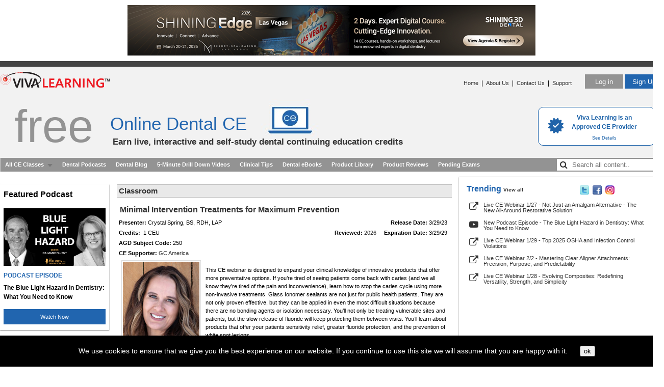

--- FILE ---
content_type: text/html; Charset=utf-8
request_url: https://vivalearning.com/member/classroom.asp?x_classId=4766
body_size: 39170
content:

<!DOCTYPE HTML PUBLIC "-//W3C//DTD HTML 4.01 Transitional//EN" "https://www.w3.org/TR/html4/loose.dtd">
<html lang="en">
<head>
	<meta charset="utf-8">
	<title>Free Dental CE - Minimal Intervention Treatments for Maximum Prevention - 3/29/23</title>
	<meta name="description" content="Crystal Spring, BS, RDH, LAP presents: This CE webinar is designed to expand your clinical knowledge of innovative products that offer more preventative...">
	<meta name="keywords" content="online dental ce, dental ce webinars, dentist, continuing education, ce credit, dental, dentistry">
	<meta name='apple-itunes-app' content='app-id=555383004, app-argument=lhsscheme2://ondemand#4766'/>
	<meta property="og:url"                content="https://vivalearning.com//member/classroom.asp?x_classId=4766" />
	<meta property="og:type"               content="article" />
	
	<meta property="og:title"              content="Free Dental CE: Minimal Intervention Treatments for Maximum Prevention" />
	
	<meta property="og:description"        content="This CE webinar is designed to expand your clinical knowledge of innovative products that offer more preventative options. If you&#8217;re tired of seeing patients come back with caries (and we all know they&#8217;re tired of the pain and inconvenience), learn how to stop the caries cycle using more non-invasive treatments. Glass Ionomer sealants are not just for public health patients. They are not only proven effective, but they can be applied in even the most difficult situations because there are no bonding agents or isolation necessary. You&#8217;ll not only be treating vulnerable sites and patients, but the slow release of fluoride will keep protecting them between visits. You&#8217;ll learn about products that offer your patients sensitivity relief, greater fluoride protection, and the prevention of white spot lesions." />
	<meta property="og:image"              content="https://vivalearning.com/art/viva_facebook_share_logo.png" />
	<meta property="og:image:secure_url" content="https://vivalearning.com/art/viva_facebook_share_logo.png" />
	<link rel="canonical" href="https://vivalearning.com/on-demand-dental-ce-course/minimal-intervention-treatments-for-maximum-prevention" />

	<link rel="STYLESHEET" type="text/css" href="/includes/vp.css?2025072502.1">
	
<script src="/includes/functions.js?2025072502.1" type="text/javascript"></script>
<script type="text/javascript" src="/lib/jquery/dist/jquery.js?2025072502.1"></script>
<script type="text/javascript" src="/includes/jquery.qtip.min.js?2025072502.1"></script>
<link type="text/css" rel="stylesheet" href="/includes/jquery.qtip.css?2025072502.1" />
<script src="/includes/jq_popup_ad_video.js?2025072502.1" type="text/javascript"></script>
<link rel="stylesheet" href="https://maxcdn.bootstrapcdn.com/font-awesome/4.7.0/css/font-awesome.min.css">
<script type="text/javascript">

	var studentHash = '';
	var popupAdVideo;

	// If user is on mobile device, redirect to page MOBILESITE/page
	function mobileRedirect(page) {
		if (window.is_mobile) {
			var url = 'https://m.vivalearning.com/';
			if (studentHash.length != 0) {
				url += 'login/' + studentHash;
				if (page && page.length != 0) url += '?rurl=/' + page;
			}
			else if (page && page.length != 0) {
				url += page;
			}
			console.log('Mobile URL: '+url)
			// alert('Mobile URL: '+url)
			if (url.length != 0) {
				window.location = url;
			}
		}
		else {
			// console.log('NOT mobile')
		}
	}

	$(document).ready( function() {
		// create mobile
		if ( window.is_apple_mobile ) $('.apple_mobile').show();
		if ( window.is_android_mobile ) $('.android_mobile').show();

		processVPAds(studentHash);

		// logs impressions and sets click handlers for VP Ads elements.
		function processVPAds(studentHash) {
			var impMap = new Map();
			var impArr = [];

			// Log ad impressions - map dedupes the hash list so multiple data-vpclick not a problem.
			$('[data-vpclick]').each( function (idx) {
				// console.log('found one: ' + idx);
				try {
					var $this = $(this);

					$this.on('click', function(e) {
						if ( typeof $(this).data('vpcode') != 'undefined') {
							// cancel default for video.
							if ( e && e.preventDefault ) e.preventDefault();
							if ( e && e.cancelBubble ) e.cancelBubble();
						}
						logVPAdClick(this)
					});  // click handler

					// {"position":"1","type":"11","media":"url","hash":"80717EDA-BF27-436C-98EC-07CC10AF3650"}
					var json = $this.data('vpclick');   // json gets auto-converted
					// console.log( 'hash: ' + json.hash );

					// map dedupes the hash list.
					impMap.set( json.hash, { position: json.position, type: json.type, hash: json.hash });
				} catch(e) { console.log(e.message); }
			});
			// console.log( 'impMap size: ' + impMap.size );

			if (impMap.size > 0) {
				var arr = new Array();

				if (impMap.values) {
					// console.log( 'Using impMap.values.' );
					arr = Array.from(impMap.values());
				}
				else if (impMap.forEach) {
					// console.log( 'Using impMap.forEach.' );
					impMap.forEach( function(value,key,map) { arr.push(value); });
				}
				// console.log( 'arr length: ' + JSON.stringify(arr) );

				var jqxhr = $.ajax({
					url: '/ajaxAdImpressions.asp',
					type: 'POST',
					contentType: 'application/json',
					data: JSON.stringify({s:studentHash,items:arr}),
					dataType: 'json',
					success: function (data) {
						// console.log('ajax success');
					}
				}).done(function(data) {
						// console.log( "second success " + data.status );
				}).fail(function(data) {
						console.log( "error" );
				}).always(function(data) {
						// console.log( "complete " + data.status );
				});
			}
		}  // processVPAds

		// -------------------------------------------------------
		// Podcast Functions //
		// -------------------------------------------------------

		$('audio').each ( function (ix) {
			var $this = $(this);
			if (! $this.hasClass('no-podlog') ) { // add class="no-podlog" to disable view 
				$this.on( 'play', function () {   // logging on the webinar lobby page, etc
					console.log('playing....');
					var jqxhr = $.ajax({
							url: '/member/ajaxLogPodcast.asp',
							type: 'POST',
							contentType: 'application/json',
							data: JSON.stringify({s:studentHash, podcastid: $this.data('podcastid')}),
							dataType: 'json',
							success: function (data) {
									console.log('ajax success');
								}
						}).done(function(data) {  // success
							console.log('data: ' + JSON.stringify(data));
							// console.log( "second success " + data.status );
						}).fail(function(data) {
								console.log( "error" );
						}).always(function(data) {
							// console.log( "always" );
						});
				});
			}
		});

		$('div[data-isfave]').each( function (ix) {
			var $div = $(this);
			console.log( 'isfave: ' + $div.data('isfave')  );
			( $div.data('isfave') && $div.data('isfave') != 'False' ) ? $div.removeClass('star-icon').addClass('star-icon-on') : $div.removeClass('star-icon-on').addClass('star-icon');
		});

		$('div[data-isfave]').each( function (ix) {
			$(this).on('click', function () {
				$this = $(this);

				// console.log( 'IsFave: ' + $this.data('isfave') + '  podcastid: ' + $this.data('podcastid') + ' hash:' + studentHash);
				var jqxhr = $.ajax({
					url: '/member/ajaxFavePodcast.asp',
					type: 'POST',
					contentType: 'application/json',
					data: JSON.stringify({s:studentHash, podcastid: $this.data('podcastid'), isfave: $this.data('isfave')}),
					dataType: 'json',
					success: function (data) {
							console.log('ajax success');
						}
				}).done(function(data) {  // success
					// console.log('data: ' + JSON.stringify(data));
					// console.log( 'isfave: ' + data.isfave + ' podcastid: ' + data.podcastid + '  hash: ' + data.hash );
					if (data.status) {
						var $div = $('div[data-podcastid='+data.podcastid+']');
						$div.data('isfave', data.isfave);  // set new isfave value.
						( data.isfave ) ? $div.removeClass('star-icon').addClass('star-icon-on') : $div.removeClass('star-icon-on').addClass('star-icon');
					}
					// console.log( "second success " + data.status );
				}).fail(function(data) {
						console.log( "error" );
				}).always(function(data) {
					// console.log( "always" );
				});
			});
		});		// div[data-isfave]

	});  // document ready

	// Click processor for VP Ads
	function logVPAdClick(lnk) {

		var $lnk = $(lnk);
		if ( typeof $lnk.data('clicked') != 'undefined'  ) {  // second pass in?
			// alert($lnk.data('clicked').length);
			$lnk.data('clicked', '');   // reset so can be clicked again.
			// console.log('doing click!');
			return;	// let click proceed.
		}

		// {"position":"1","type":"11","media":"url","hash":"80717EDA-BF27-436C-98EC-07CC10AF3650"}
		var json = $lnk.data('vpclick');   // json gets auto-converted
		// console.log( 'hash: ' + json.hash );

		var page = window.location.pathname.toLowerCase();
		// console.log( 'page: ' + page);

		var jqxhr = $.ajax({
			url: '/ajaxAdClick.asp',
			type: 'POST',
			contentType: 'application/json',
			data: JSON.stringify(
				{
					s: studentHash,
					position: json.position,
					type: json.type,
					media: json.media,
					hash: json.hash,
					page: page
				}),
			dataType: 'json',
			success: function (data) {
				// console.log('ajax success');
			}
		}).done(function(data) {
				// console.log( "second success " + data.status );
		}).fail(function(data) {
				console.log( "error" );
		}).always(function(data) {
			console.log( 'clickhash: ' + json.hash );
		});

		return doVPAdClick(lnk);
	}

	function doVPAdClick(lnk) {
		var aout = false;
		var $lnk = $(lnk);
		// console.log('At doVPAdClick ' + $lnk.attr('href') + ' ' + $lnk.data('vpcode'));

		if ( typeof $lnk.data('vpcode') != 'undefined' ) {

			var videoId = $lnk.data('vpcode');
			if (videoId && videoId.length > 0) {
				console.log( 'playing ' + videoId);
				popupAdVideo = (popupAdVideo || new PopupAdVideo('divAdVideo') );
				popupAdVideo.showVideo( videoId );
			}
			else {
				console.log( 'NOT playing ' + videoId);
			}
		}
		else if ( typeof lnk.href != 'undefined') {
			if ( ! lnk.href.toLowerCase().endsWith('.pdf')) {
				// If url is local to site remove target=blank from link.
				var tHost = lnk.hostname;
				if ( tHost=='' || funcIsSameHost( tHost, window.location.hostname ) ) {
					// ensure use same tab
					// when link is local or relative.
					$lnk.attr('target', '_self');
				}
			}
			aout = true;
		}
		return aout;

		// internal function returns true is hosts are the same.
		// www. values are discarded.
		function funcIsSameHost(host1,host2) {
			var h1 = host1.toLowerCase().replace('www.','');
			var h2 = host2.toLowerCase().replace('www.','');
			return (h1 == h2);
		}
	}

</script>

	<script>
		mobileRedirect('classroom/2FC89A3C-FF9E-43A1-9DD9-AF19CDC18F32')	// if mobile redirect to mobile site.
	</script>
	<script src="/includes/jq_popup_video_swd.js?2025072502.1" type="text/javascript"></script>
	<script src="/includes/jq_popup_tip_video_swd.js?2025072502.1" type="text/javascript"></script>

	<script src="/lib/jquery-validation/dist/jquery.validate.js" type="text/javascript"></script>
	<script src="/includes/jq_popupswd.js?2025072502.1" type="text/javascript"></script>
	<!-- Mega menu js and css starts here -->
	<link rel="stylesheet" href="/includes/megamenu.css?2025072502.1" type="text/css" media="screen" />
	<link rel="stylesheet" type="text/css" href="/includes/megamenu_ie/ie.css" />
	<script type="application/ld+json">
	{"@context": "https:\u002F\u002Fschema.org","@type": "VideoObject","name": "Minimal Intervention Treatments for Maximum Prevention","caption": "Dental CE class presented by Crystal Spring, BS, RDH, LAP","description": "This CE webinar is designed to expand your clinical knowledge of innovative products that offer more preventative options. If you’re tired of seeing patients come back with caries (and we all know they’re tired of the pain and inconvenience), learn how to stop the caries cycle using more non-invasive treatments. Glass Ionomer sealants are not just for public health patients. They are not only proven effective, but they can be applied in even the most difficult situations because there are no bonding agents or isolation necessary. You’ll not only be treating vulnerable sites and patients, but the slow release of fluoride will keep protecting them between visits. You’ll learn about products that offer your patients sensitivity relief, greater fluoride protection, and the prevention of white spot lesions.\u000D\u000A\u000D\u000ADuring this CE webinar, we will\u000D\u000A• Identify the advantages of using non-invasive treatment options\u000D\u000A• Explore the added benefits CCP-ACP (casein phosphopeptide-amorphous calcium phosphate) offers\u000D\u000A• Demonstrate how easily glass ionomer sealants can be applied","thumbnailUrl": "https:\u002F\u002Fimg.youtube.com\u002Fvi\u002FgmcjGNpwGyM\u002Fhqdefault.jpg","url": "https:\u002F\u002Fvivalearning.com\u002Fon-demand-dental-ce-course\u002Fminimal-intervention-treatments-for-maximum-prevention","contentUrl": "https:\u002F\u002Fwww.youtube.com\u002Fwatch?v=gmcjGNpwGyM","uploadDate": "3-29-2023"}
	</script>

	<script type="text/javascript">
		"use strict";
		var baseSOA = 'https://appapi.vivarep.com/api/';

		var canShowExam = ("True" === "True");
		var haveGradebook = ("0" !== "0");

		var popupvideo;		// declare globally
		var popuptipvideo;

		function enableTakeExam() {   // invoked to enable Take Exam button if video watched.
			$('.btnTakeExamGray')
				.removeClass('btnTakeExamGray')
				.addClass('btnTakeExamBlue')
				.prop('title','Take exam to earn CE credit.')
				.on('click', function () { window.location='/member/classaffidavit.asp?x_classID=4766' });
			$('.txtTakeExam').hide();
			// console.log('invoked enabletakeexam');
		}

		$(document).ready( function() {

			if (canShowExam && haveGradebook) {
				enableTakeExam();   // if gradebook record exists means student has watched at least once.
			}

			$('#divOptinAfter').hide();
			$('#divCompanyPage').hide();   // shown if Product Lib ajax returns company.

			$('#btnOptIn').on('click', function (e) {
				// alert('test');
				e = $.event.fix(e);
				e.preventDefault();
				var studentHash = $(this).data('hash');
				var companyId = $(this).data('companyid');
				var classId = $(this).data('classid');
				// console.log( 'studentHash: ' + studentHash + '  companyId: ' + companyId + '  classId: ' + classId );

				$.get( "/member/ajax_companyoptin.asp", { x_h: studentHash, x_co: companyId, x_c: classId },
					function(data, textStatus) {
						$('#divOptinBefore').hide();
						$('#divOptinAfter').show();
				}, "text");
			});

			popupvideo = new PopupVideoSWD( 'youtubeDiv', enableTakeExam );
			popuptipvideo = new PopupTipVideo( 'youtubeTipDiv' );

			// set in /include/functions.js
			(window.is_mobile) ? $('.spnMobile').show() : $('.spnDesktop').show();
			// (window.is_mobile) ? console.log('show .spnMobile') : console.log('show .spnDesktop');
			var $p = $('#divMobile').detach();
			$('#youtubePlayClassCell').append($p);
			// console.log($p.html());
			// $('#youtubePlayClassCell').append('a sdf asdf asdf asdf');

			// SVI program discontinued
			// 

			// set click on graphic to launch video.
			$( 'button.youtubelink' ).on( 'click', function(e) {
				e = $.event.fix(e);
				e.preventDefault();
				var videoId = $(this).data('videoid');
				var classId = $(this).data('classid');
				console.log( 'classId: ' + classId + '  videoId: ' + videoId );
				$.get( "/member/ajax_youtubeview.asp", { x_s: "0", x_c: classId, x_v: videoId },
					function(data, textStatus) {
						popupvideo.showVideo( videoId );
				}, "text");
			});

			$( 'a.youtubetiplink' ).on( 'click', function(e) {
				e = $.event.fix(e);
				e.preventDefault();
				var videoId = $(this).data('videoid');
				var t = $(this).data('tipid');
				$.get( "/member/ajax_tip_youtubeview.asp", { x_s: "0", x_t: t, x_v: videoId },
					function(data, textStatus) {
						popuptipvideo.showVideo( videoId );
				}, "text");
			});

			$('.qtip_reviewed').qtip({
					content: 'This class was initially released at least three years ago, however, it has been reviewed and approved for relevance and usefulness to the dental profession.',
					show: 'mouseover',
					hide: 'mouseout',
					style: {
						width: 220,
						name: 'cream', // Inherit from preset style
						tip: 'rightMiddle'
					},
					position: {
						corner: {
							target: 'leftMiddle',
							tooltip: 'rightMiddle'
						}
					}
			});	// qtip.reviewed

			// Check if this company has a Company Page.
			$.getJSON( baseSOA + 'GetCompanyForVPCompany/7', function (data) { ProcessCompany(data) } );
		});		// document.ready

		// If company page match then set link and show div.
		function ProcessCompany(obj) {
			if ( obj.companyid && obj.companyid !== "0") {
				// var p = $('#mainColumn').position(); // console.log('top: '+p.top+'  left:'+p.left)
				// $('#divCompanyPage').css( {'top':p.top-30,'left':p.left+527});
				PositionLibraryButton();
				$('#divCompanyPage').show();
				$('#lnkCompanyPage').data('companyid',obj.companyid);
				$('#lnkCompanyPage').on('click', function ()
					{
						var $elem = $(this);
						var companyId = $elem.data('companyid');
						window.location='/member/mfr_list.asp?x_companyId='+companyId;
						return false;
					});
				$(window).on('resize', PositionLibraryButton);
			}
		}	// ProcessCompany

		function PositionLibraryButton() {
			console.log('window resized');
			var p = $('#mainColumn').position(); // console.log('top: '+p.top+'  left:'+p.left)
			$('#divCompanyPage').css( {'top':p.top-30,'left':p.left+527});
		}

		// launch playback console for kerman archive class
		function PlaybackPopup( classId, moduleId ) {
			var consoleWidth = 1024;	// new console size
			var consoleHeight = 645;
			// Boolean in ASP comes back True or False
			var classType = ( 'False' === 'True' ) ? 'tutorial' : 'ondemand';
			console.log( 'classType: ' + classType );
			if ( window.is_apple_mobile ) return ClassPopupApple( classType, classId, '' );
			if ( window.is_android_mobile ) return ClassPopupAndroid( classType, classId, '' );
			
			var aurl = '/console/playbackConsole.asp?x_moduleid=' + moduleId;
			// alert( 'aurl = ' + aurl );
			var x     = Math.round( (screen.width / 2)  - (consoleWidth / 2) );
			var y     = Math.round( (screen.height / 3) - (consoleHeight / 2) );
			var PlaybackWindow = window.open( aurl, 'LHS_playback_console',
				'top='+y+',left='+ x+',width='+consoleWidth+',height='+consoleHeight
				+',scrollbars=no,status=no,resizable=no,directories=no' );
			if ( window.focus ) { PlaybackWindow.focus(); }
			// console.log('PlaybackPopup()');
			enableTakeExam();    // enables Take Exam button (if exists)

			return false;
		}	// PlaybackPopup

		// Pop up flash console for class.  Unique to viewing classes.
		function FlashPopup( classId, moduleId )
		{
			var consoleWidth = 700;
			var consoleHeight = 500;
			var aurl = '/console/classConsole.asp?x_classid=' + classId  + '&x_moduleID=' + moduleId + '&dummy='+ (new Date).getTime();
			var x     = Math.round( (screen.width / 2)  - (consoleWidth / 2) );
			var y     = Math.round( (screen.height / 3) - (consoleHeight / 2) );
			var GetConsoleWindow = window.open( aurl, 'LHS_Flash_Console', 'top='+y+',left='+ x+',width='+consoleWidth+',height='+consoleHeight+',scrollbars=no,status=no,resizable=no,directories=no' );
			if ( window.focus ) GetConsoleWindow.focus();
			// console.log('FlashPopup()');
			enableTakeExam();    // enables Take Exam button (if exists)

			return false;
		}

		// Used to view Movie.
		function MoviePopup( classId, moduleId, consoleWidth, consoleHeight )
		{
		
			var x     = Math.round( (screen.width / 2)  - (consoleWidth / 2) );
			var y     = Math.round( (screen.height / 3) - (consoleHeight / 2) );
			var aurl = '/console/movieConsole.asp?x_classID='+ classId + '&x_moduleID=' + moduleId  + '&dummy='+ (new Date).getTime();
			var GetMovieWindow = window.open( aurl, 'LHS_movie_console', 'top='+y+',left='+ x+',width=' + consoleWidth + ',height=' + consoleHeight + ',location=no,toolbar=no,dependent=no,menubar=no,scrollbars=no,status=no,resizable=yes,directories=no');
			if ( window.focus ) { GetMovieWindow.focus(); }
			return false;
		}	// MoviePopup

		// launch attendee console for archive class
		function AttendeePopup( classId, moduleId ) {
			var consoleWidth = 722;
			var consoleHeight = 643;
			
			var attendeeName = "";
			// x_format := LIVE or ARCHIVE
			var format = "ARCHIVE";
			var aurl = '/console/attendeeConsole.asp'
				+ '?x_moduleid=' + moduleId
				+ '&x_classid=' + classId
				+ '&x_name=' + escape( attendeeName )
				+ '&x_format=' + format;
			var x     = Math.round( (screen.width / 2)  - (consoleWidth / 2) );
			var y     = Math.round( (screen.height / 3) - (consoleHeight / 2) );
			var AttendeeWindow = window.open( aurl, 'LHS_attendee_console',
					'top='+y+',left='+x
					+',width='+consoleWidth+',height='+consoleHeight
					+',scrollbars=no,status=no,resizable=no,directories=no' );
			if ( window.focus ) { AttendeeWindow.focus(); }
			return false;
		}

		// bio / commercial disclosure, scrollable, resizeable
		function popBio( aurl, awid, ahgt ) {
			var x = Math.round( (screen.width / 2)  - (awid / 2) );
			var y = Math.round( (screen.height / 3) - (ahgt / 2) );
			var newWindow = window.open( aurl, '_blank',
				'top='+y+',left='+ x+',width='+awid+',height='+ahgt+',scrollbars=yes,status=no,resizable=yes,directories=no' );
			return false;
		}

		// used for pricing tags
		function turnLinkOn( tag, onImg, classID, afterText, afterTitle ) {
			$( tag ).css( "background-image", "url(" + onImg + ")" );
			$( tag ).css( "font-weight", "bold" );
			$( tag ).text( afterText );
			$( tag ).attr( "title", afterTitle );
			return false;
		}
	</script>
	<style>
		.spnDesktop, .spnMobile {
			display: none;
			/* display: inline; */
		}
		#exambox, #certbox {
			margin-bottom: 10px;
		}
		a.pricing, a.pricing:visited {
			background: url("/art/icons/dollar_off.gif") no-repeat scroll 0 center transparent;
			color: #666666;
			display: inline-block;
			font-weight: normal;
			height: 16px;
			margin-top: 5px;
			padding-left: 18px;
		}
		a.pricing:hover,a.pricing:active {
			color: #900;
			display: inline-block;
			font-weight: normal;
			padding-left: 18px;
			text-decoration: underline;
		}
		a.favorite, a.favorite:visited {
			background: url("/art/icons/favorite_off.png") no-repeat scroll 0 center transparent;
			color: #666666;
			display: inline-block;
			font-weight: normal;
			height: 16px;
			margin-top: 5px;
			padding-left: 18px;
		}
		a.favorite:hover,a.favorite:active {
			color: #900;
			display: inline-block;
			font-weight: normal;
			padding-left: 18px;
			text-decoration: underline;
		}
		a.brochure, a.brochure:visited {
			background: url("/art/icons/document_off.png") no-repeat scroll 0 center transparent;
			color: #666666;
			display: inline-block;
			font-weight: normal;
			height: 16px;
			margin-top: 5px;
			padding-left: 18px;
		}
		a.brochure:hover,a.brochure:active {
			color: #900;
			display: inline-block;
			font-weight: normal;
			padding-left: 18px;
			text-decoration: underline;
		}
		/* video sizes: 560x315, 640x360, 853x480, 1280x720 */
		#youtubeDiv {  /* used to popup youtube video */
			background-color: #000;
			display: none;
			position: fixed;
			_position: absolute; /* hack for internet explorer 6 */
			height: 512px;
			width: 850px;
			z-index: 600;
			padding: 0px;
			font-size: 13px;
		}

		.divClassLeft {
			border: 1px solid white;
			width: 40%;
			margin: 0px;
			padding: 0px;
			float: left;
		}
		.divClassRight {
			border: 1px solid white;
			width: 55%;
			margin: 0px;
			padding: 0px;
			float: left;
		}
		#lnkCompanyPage {
			font-size: 12px;
			font-weight: 800;
			text-decoration: none;
			color: #b20000;
		}

		.divExamNotReady {
			border: 2px solid #aaa;
			background-color: #eee;
    		text-align: left;
			font-weight: bold;
    		font-size: 16px;
			padding: 10px;
			line-height: 150%;
		}

		#lnkCompanyPage:hover{
			color: #e50000;
		}

		.btnViewClass {
			height: 25px;
			margin: 5px 0px 10px 20px;
			font-size: 11px;
			background-color: #2165af;
			border: 0;
			color: #fff;
			cursor: pointer;
		}
		.alt-player {
			height: 20px;
			margin: 10px 0px 10px 20px;
			font-size: 11px;
			background-color: #939393;
			border: 0;
			color: #fff;
			cursor: pointer;
		}
		.btnTakeExamGray {
			height: 25px;
			margin: 5px 0px 10px 20px;
			font-size: 11px;
			background-color: #939393;
			border: 0;
			color: #fff;
		}
		.btnTakeExamBlue, .btnOptInBlue {
			height: 25px;
			margin: 5px 0px 10px 20px;
			font-size: 11px;
			background-color: #2165af;
			border: 0;
			color: #fff;
			cursor: pointer;
		}
		.txtTakeExam {
			color: #000;
			font-size: 11px;
		}
		.btnViewCert {
			height: 25px;
			margin: 5px 0px 10px 0px;
			font-size: 11px;
			background-color: #ffa500;
			border: 0;
			color: #000;
			cursor: pointer;
		}

		.tips-class {
			display: inline-flex;
			width: 650px;
			border-bottom: 1px solid #bdbdbd;
			border-top: 1px solid #bdbdbd;
			color: #333;
			font-size: 15px;
			font-weight: bold;
			padding: 3px;
			margin: 10px 0px 10px 0px;
			text-align: left;
			background-color: #e9e9e9;
			white-space: nowrap;
		}
		.content-tips {
			margin: 2px 0px 5px 0px;
			padding: 2px 0px 0px 4px;
			text-align: left;
		}
		.contentLinks {
			width: 650px;
			text-align: right;
		}
		.clin-tip {
			width: 400px;
			white-space: nowrap;
		}
		.classroom-product {
			width:370px;
			white-space: nowrap;
		}
		.special-offer {
			color: red !important;
			text-decoration: underline !important;
			padding-left: 10px;
		}
		.share-webinar{
			text-align: center;
			margin-bottom: 5px;
			font-weight: 600;
		}
		.twitter {
			color: #00aced !important;
			padding-left: 8px;
			font-size: 18px;
		}
		.facebook {
			color: #3b5998 !important;
    		font-size: 18px;
			cursor: pointer !important;
		}
		.email {
			padding-left: 8px;
			font-size: 18px;
		}
	</style>
</head>
<body>
<div align="center">
<div ID="pageWrapper">
<!-- header -->
<div ID="header">
    <div class="top-banner">
		
<div> <!--the mediatype value is not used. and us set to blank -->
    <a href="https://www.eventbrite.com/e/shining-edge-las-vegas-2026-tickets-1921661313719" data-vpclick='{"position":"1","type":"2","media":"url","hash":"2D31E01E-B34A-43E1-898D-46FB887A7AF2"}' target="_blank"><img src="https://vivacdn.blob.core.windows.net/cdn/contrib/va/ads/photo_1392_untitled.20260101042802688.png" width="800" height="100" border="0"></a>
</div>

	</div>
	<div ID="headerBar">&nbsp;</div>
	<div class="clear"></div>
</div>
<!-- header -->
<style>
	table.menu_ad_links td {
		padding-top: 5px;
	}
	.burger-menu {
		font-size:27px;
		cursor: pointer;
		text-decoration: none;
	}

	.dropdown {
		position: relative;
		display: inline-block;
		z-index: 150;
	}

	.dropdown-content {
		display: none;
		position: absolute;
		background-color: white;
    	z-index: 1;
		border: 1px solid rgba(0,0,0,0.17);
    	box-shadow: 0 0 5px rgba(0,0,0,0.1);
		white-space: nowrap;
		padding: 20px;
		text-align: left;
		right: -10px;
    	margin-top: 12px;
	}

	.dropdown-content a {
		display: block;
		white-space: nowrap;
	}
	.user-name {
		color: #2165af;
		font-size: 15px;
		font-weight: 600;
	}
	.edit-pro {
		background-color: #939393;
		border: 0;
		margin: 10px 0px 10px 0px;
		padding: 5px 5px 5px 5px;
		cursor: pointer;
		color: #fff;
	}
	.text-below {
		color: #777;
		font-size: 10px;
	}
	.training {
		color: #777 !important;
		font-weight: 500;
	}
	.sidebarLeftLinks:before {
		content: "";
		width: 0;
		height: 0;
		position: absolute;
		bottom: 100%;
		right: 13px;
		border-width: 0 8px 8px 8px;
		border-style: solid;
		border-color: white transparent;
	}
	.show {
		display:block;
	}
	.search {
		position: relative;
		padding-right: 5px;
    	border: 0;
		font-size: 16px;
	}
	.search:hover {
		background-color: #939393 !important;
	}
	.search input {
		width: 200px;
		margin-top: 2px;
    	height: 21px;
		border: 0;
		text-indent: 28px !important;
	}

	.search input {
		text-indent: 32px;
	}
	.search .fa-search {
		position: absolute;
		padding: 5px 0px 0px 6px;
	}
	.all-devices {
		float: right !important;
		background-color: #939393 !important;
	}
	.new-product {
		color: red;
	}
</style>
<div id="splashHome">

	<a href="/aboutus.asp#accreditation" class="cerpLink">
	<table>
	<tr>
		<td>
			<img src="/art/cert-check.png" alt="&check;">
		</td>
		<td>
			<div class="approved">
			Viva Learning is an <br>
			Approved CE Provider
			</div>
			
			<div class="details">
			See Details
			</div>			
		</td>
	</tr>
	</table></a>
	
		<div ID="headerLogo" class="left"><a href="/"><img src="/art/viva_logo_new.png" alt="" width="215" height="60" border="0"></a></div>
		
			<div ID="headerButtons" class="right">
			<a href="/login.asp?x_page=login"><button type="button" class="login-btn">Log in</button></a>
			<a href="/login.asp?x_page=register"><button type="button" class="sign-btn">Sign Up</button></a>
			</div>
		
			<div ID="headerLinks" class="right">
			<a href="/">Home</a>
			&nbsp;|&nbsp;
		
			<a href="/aboutus.asp">About Us</a>
			
			&nbsp;|&nbsp;
			<a href="/contact.asp">Contact Us</a>
			&nbsp;|&nbsp;
			<a href="/support/support.asp">Support</a>
		
			&nbsp;
			</div><br />
		<div class="free-headertext">free</div>
		<h1 class="online-dental">Online Dental CE</h1>
		<h2 class="earn-live">Earn live, interactive and self-study dental continuing education credits</h2>
</div>	<!-- splashHome -->
<!-- Mega menu starts here -->
<div class="mega-menu">
	<div class="wrapper_menu menu_dark_theme">
	<!-- BEGIN MENU WRAPPER -->
		<ul class="menu menu_black"> <!-- BEGIN MENU -->
						<li><a href="/member/dental-webinars-podcasts.asp" class="drop">All CE Classes</a><!-- Begin 5 columns Item -->
				<div class="dropdown_5columns"><!-- Begin 5 columns container -->
					<table width="100%" border="0" cellspacing="0" cellpadding="0">
					<tr>
						<td width="60%" valign="top">
							<table width="100%" border="0" cellspacing="0" cellpadding="0"  class="content_menu_table">

							<tr>
								<td>
									<div class="content_menu_section_div">
									<b style="color:#666;">Upcoming Live Webinars</b> <span class="content"><a href="/member/live-dental-ce-webinars.asp" style="color:red;">(view all)</a></span>
									</div>
								</td>
							</tr>
	
							<tr>
								<td>
									<a href="/member/registerLive.asp?x_classID=5277" title='Reserve Your Seat'><img src="https://vivacdn.blob.core.windows.net/cdn/contrib/va/classphoto/photo_5277.20251215150723531.jpg" border="0" width="50" height="50" align="left" class="content_menu_image"/></a><a href="/member/registerLive.asp?x_classID=5277" title='Reserve Your Seat'><span class="content_menu_heading">1/27/26&nbsp;7:00 PM&nbsp;ET:&nbsp;Not Just an Amalgam Alternative - The New All-Around Restorative Solution! (1 Live CEU)</span></a>
								</td>
							</tr>
		
							<tr>
								<td>
									<a href="/member/registerLive.asp?x_classID=5278" title='Reserve Your Seat'><img src="https://vivacdn.blob.core.windows.net/cdn/contrib/va/classphoto/photo_5278.20251216162838773.jpg" border="0" width="50" height="50" align="left" class="content_menu_image"/></a><a href="/member/registerLive.asp?x_classID=5278" title='Reserve Your Seat'><span class="content_menu_heading">1/28/26&nbsp;7:00 PM&nbsp;ET:&nbsp;Evolving Composites: Redefining Versatility, Strength, and Simplicity (1 Live CEU)</span></a>
								</td>
							</tr>
		
							<tr>
								<td>
									<a href="/member/registerLive.asp?x_classID=5280" title='Reserve Your Seat'><img src="https://vivacdn.blob.core.windows.net/cdn/contrib/va/classphoto/photo_5280.20251217222406062.jpg" border="0" width="50" height="50" align="left" class="content_menu_image"/></a><a href="/member/registerLive.asp?x_classID=5280" title='Reserve Your Seat'><span class="content_menu_heading">1/29/26&nbsp;7:00 PM&nbsp;ET:&nbsp;Top 2025 OSHA and Infection Control Violations (1 Live CEU)</span></a>
								</td>
							</tr>
		
							<tr>
								<td>
									<div class="content_menu_section_div">
									<b style="color:#666;">Latest On-Demand</b> <span class=" content"><a href="/member/on-demand-dental-ce-webinars.asp" style="color:red;">(view all)</a></span>
									</div>
								</td>
							</tr>
	
							<tr>
								<td>
									<a href="/on-demand-dental-ce-course/dental-advisors-2026-clinical-and-research-award-winners" title='Enter Classroom'><img src="https://vivacdn.blob.core.windows.net/cdn/contrib/va/classphoto/photo_5262.20251105181613314.jpg" border="0" width="50" height="50" align="left" class="content_menu_image"/></a><a href="/on-demand-dental-ce-course/dental-advisors-2026-clinical-and-research-award-winners" title='Enter Classroom'><span class="content_menu_heading">Dental Advisor's 2026 Clinical and Research Award Winners (1&nbsp;CEU)</span></a>
								</td>
							</tr>
		
							<tr>
								<td>
									<a href="/on-demand-dental-ce-course/from-bud-to-blossom-exploring-the-oral-systemic-link-in-womens-health" title='Enter Classroom'><img src="https://vivacdn.blob.core.windows.net/cdn/contrib/va/classphoto/photo_5251.20251010160054841.jpg" border="0" width="50" height="50" align="left" class="content_menu_image"/></a><a href="/on-demand-dental-ce-course/from-bud-to-blossom-exploring-the-oral-systemic-link-in-womens-health" title='Enter Classroom'><span class="content_menu_heading">From Bud to Blossom: Exploring the Oral-Systemic Link in Women’s Health (1&nbsp;CEU)</span></a>
								</td>
							</tr>
		
							<tr>
								<td>
									<a href="/on-demand-dental-ce-course/from-injection-to-bulk-strength-modern-direct-restoratives-for-everyday-dentistry" title='Enter Classroom'><img src="https://vivacdn.blob.core.windows.net/cdn/contrib/va/classphoto/photo_5274.20251211182646391.jpg" border="0" width="50" height="50" align="left" class="content_menu_image"/></a><a href="/on-demand-dental-ce-course/from-injection-to-bulk-strength-modern-direct-restoratives-for-everyday-dentistry" title='Enter Classroom'><span class="content_menu_heading">From Injection to Bulk Strength: Modern Direct Restoratives for Everyday Dentistry (1&nbsp;CEU)</span></a>
								</td>
							</tr>
		
							</table>
						</td>
						<td class="seprator_inner_table">&nbsp;</td>
						<td width="38%" align="left" valign="top" class="pattern">
							<div class="col_1 firstcolumn" style= "margin-bottom: 10px;">
								<ul class="levels">
									<li><a href="/member/live-dental-ce-webinars.asp">All Upcoming CE Webinars</a></li>
									<li><a href="/member/on-demand-dental-ce-webinars.asp">All On-Demand CE Webinars</a></li>
<!--									<li><a href="/member/premium-dental-ce-courses.asp">All Premium CE Courses <span style="color: #ff0000;">NEW</span></a></li> -->
									<li><a href="/member/dental-webinars-podcasts.asp">Browse All Content</a></li>
								</ul>
							</div>
							<div class="clear"></div>
							<div class="content_menu_section_div">
								<b style="color:#666;font-size:12px;">Featured Content</b>
							</div>
							<table class="menu_ad_links">
							<tbody>

							<tr>
								<td><img src="../art/arrow_darkgray.png" width="6" height="7" alt=""></td>
								<td><a href='/clickM.asp?x_vpMenuLinkId=60&u=%2Fmember%2Fclassroom%2Easp%3Fx%5FclassID%3D3872'  title='Enter Classroom'><span class="content_menu_heading">Your Prep is Done, Now What? (1 CEU)</span></a></td>
							</tr>
	
							<tr>
								<td><img src="../art/arrow_darkgray.png" width="6" height="7" alt=""></td>
								<td><a href='/clickM.asp?x_vpMenuLinkId=61&u=%2Fmember%2Fclassroom%2Easp%3Fx%5FclassID%3D3893'  title='Enter Classroom'><span class="content_menu_heading">Cementation and Modern Indirect Materials (1 CEU)</span></a></td>
							</tr>
	
							<tr>
								<td><img src="../art/arrow_darkgray.png" width="6" height="7" alt=""></td>
								<td><a href='/clickM.asp?x_vpMenuLinkId=62&u=%2Fmember%2Fclassroom%2Easp%3Fx%5FclassID%3D3870'  title='Enter Classroom'><span class="content_menu_heading">Practical Proven Prevention for your Pediatric Patients (1 CEU)</span></a></td>
							</tr>
	
							</tbody>
							</table>

						</td>
					</tr>
					</table>
				</div>
			</li> <!-- All CE Classes -->
			<!-- Podcast -->
			
			<li>
				<a href="/dental-podcasts">Dental Podcasts</a>
			</li>  <!-- Podcast -->
			
			<!-- Dental Blog -->
			<li><a href="/member/dental-blog.asp">Dental Blog</a></li>
			<!-- Drill Downs -->
			<li><a href="/5-minute-drill-downs">5-Minute Drill Down Videos</a></li>
			<!-- Clinical Tips -->
			<li><a href="/member/clinical_tips.asp">Clinical Tips</a></li>
			<!-- Dental eBooks -->
			<li><a href="/member/dental-ebooks.asp">Dental eBooks</a></li>

			

			<!-- Product Library                                               -->
			<li><a href="/member/mfr_list.asp">Product Library</a></li>
			 <!-- Product Library -->
						<!-- Viva Reader -->
			
						<!-- Product Reviews                                                -->
						<li><a href="/member/da_review_list.asp">Product Reviews</a></li>

						<!-- Jobs                                                          -->
			
						<!-- Webinar Highlights                                            -->
			
			<!-- Pending Exams -->
			<li>
				<a href="/member/inprogress.asp">Pending Exams</a>
			</li>  <!-- Pending Exams -->
			<li class="all-devices">
			 <form method=post action="/member/dental-webinars-podcasts.asp">
				<div class="search">
					<span class="fa fa-search"></span><input name="x_query" type="text" placeholder="Search all content.." class="search_input">
				</div>
			</form>
			</li>
		</ul>   <!-- END MENU -->
	</div> <!-- wrapper_menu menu_dark_theme -->
</div> <!-- mega-menu -->
<!--  Mega menu ends here  -->

<!-- contentwrapper  -->
	<div ID="contentWrapper">
		<div id="mainColumn">
			
			<!-- sidebar left -->
			<div id="sidebarLeft">
								<div ID="sidebarLeftNav">
					
				</div>	<!-- sidebarLeftNav --><div ID="sidebarLeftAds">  
    <div class="sidebarLeftContent">
        <div class="sidebarLeftContent-headline">
            Featured Podcast
        </div>

        
        <a href="#" data-vpcode="cUZMsDqSDU0" data-vpclick='{"position":"1","type":"26","media":"youtube","hash":"D676939C-47F9-4ABA-919B-1DB0803F0298"}'>
        
        <img class="img-left-ad" src="https://vivacdn.blob.core.windows.net/cdn/contrib/va/ads/tile_photo_116_pkdp_763_fluent_marie.20260122184549805.png" width="200" alt="Watch Now" title="Watch Now">
        </a>

        <div class="sidebarLeftContent-title-tag">PODCAST EPISODE</div>
        <div class="sidebarLeftContent-title">The Blue Light Hazard in Dentistry: What You Need to Know</div>

        
        <a href="#" data-vpcode="cUZMsDqSDU0" data-vpclick='{"position":"1","type":"26","media":"youtube","hash":"D676939C-47F9-4ABA-919B-1DB0803F0298"}'>
        
        <button class="sidebarLeftContent-button">Watch Now</button>
        </a>
    </div>
    </a>

    <div class="sidebarLeftLargeAd">
        <a href="https://vivalearning.com/on-demand-dental-ce-course/reaching-beyond-the-operatory-with-homecare-solutions" data-vpclick='{"position":"1","type":"42","media":"url","hash":"F25838A0-127F-46A5-9E21-627047CF7328"}' target="_blank"><img class="img-left-ad" src="https://vivacdn.blob.core.windows.net/cdn/contrib/va/ads/photo_1330_photo_1105_webinar_promo_left_vertical_sunstar20231109191339141.20250304162715886.png" width="200" height="340" alt=""></a>
    </div>
    
    <div class="sidebarLeftContent">
        <div class="sidebarLeftContent-headline">
            Featured Podcast
        </div>

        
        <a href="#" data-vpcode="99kQ2LY2PLo" data-vpclick='{"position":"2","type":"26","media":"youtube","hash":"76955ACF-7837-48D7-B8BB-1607D5B75343"}'>
        
        <img class="img-left-ad" src="https://vivacdn.blob.core.windows.net/cdn/contrib/va/ads/tile_photo_115_pkdp_833_gammichia_john.20260119180656524.png" width="200" alt="Watch Now" title="Watch Now">
        </a>

        <div class="sidebarLeftContent-title-tag">PODCAST EPISODE</div>
        <div class="sidebarLeftContent-title">Doing More with Less: Restoring the ‘Hopeless’ Tooth with Composite</div>

        
        <a href="#" data-vpcode="99kQ2LY2PLo" data-vpclick='{"position":"2","type":"26","media":"youtube","hash":"76955ACF-7837-48D7-B8BB-1607D5B75343"}'>
        
        <button class="sidebarLeftContent-button">Watch Now</button>
        </a>
    </div>
    </a>

    <div class="sidebarLeftLargeAd">
        <a href="https://hubs.la/Q02q85ZY0" data-vpclick='{"position":"2","type":"42","media":"url","hash":"410AA7F2-DC9F-435C-9281-D6A33865F44B"}' target="_blank"><img class="img-left-ad" src="https://vivacdn.blob.core.windows.net/cdn/contrib/va/ads/photo_1351_vc_m_plus_qm_200x340_12_2022_vp_side_ad.20250414044215850.jpg" width="200" height="340" alt=""></a>
    </div>
    

</div>	<!-- sidebarLeftAds -->
			</div> <!-- sidebarLeft -->
			<!-- content -->
			<div id="content">
			<div class="tips-class">
				<div class="classroom-product">Classroom</div>
				
				<div ID="divCompanyPage"><a href="#" ID="lnkCompanyPage">Visit Product Library: GC America &#9654;</a></div>
				
			</div>



				<div class="pTitleBlack"><h1 style="margin: 0; padding: 0; color: #333333; font-size: 16px; font-weight: bold; text-align: left;">Minimal Intervention Treatments for Maximum Prevention</h1></div>
				<table width="100%">

				<tr>
					<td class="bdy">
						<strong>Presenter:</strong> Crystal Spring, BS, RDH, LAP
					</td>
					<td align="right" class="bdy">
						<b>Release Date:</b>&nbsp;3/29/23
					</td>
				</tr>
				<tr>
					<td class="bdy">
						
						<b>Credits:</b>
						&nbsp;1 CEU
						
					</td>
					<td class="bdy" align="right">
						&nbsp;
						
							<b>Reviewed:</b> <a href="javascript:void();" class="contentLinks qtip_reviewed">2026</a>
							&nbsp;&nbsp;&nbsp;
						
						<b>Expiration Date:</b> 3/29/29
					</td>
				</tr>
				<tr>
					<td class="bdy" colspan=2>
						
						<b>AGD Subject Code:</b>  250
					</td>
				</tr>
				<tr>
					<td class="bdy" colspan=2>
						<b>CE Supporter:</b> <a href="/member/dental-webinars-podcasts.asp?x_action=search&x_type=company&x_companyId=7" class="contentLinks" title="View All Content from this Company">GC America</a>
					</td>
				</tr>

				</table>
				<table width="100%" border="0">
				<tr>
					<td width="150" valign="top">
						<img src="https://vivacdn.blob.core.windows.net/cdn/contrib/va/classphoto/photo_4766.20230119234953811.jpg" alt="" width="150" height="150" border="0" hspace="15" vspace="0" align="left" class="classPhoto">
						
						<div class="share-webinar">Share this webinar</div>
						<div style="text-align: center;">
							<a href="https://www.facebook.com/sharer.php?u=https%3A%2F%2Fvivalearning%2Ecom%2F%2Fmember%2Fclassroom%2Easp%3Fx%5FclassId%3D4766" target="_blank" class="facebook"><i class="fa fa-facebook-square" title="Share class on Facebook"></i></a>
							<a href="https://twitter.com/home?status=Free Online Dental CE%20-%20Viva Learning%20-%20https://vivalearning.com//member/classroom.asp?x_classId=4766" target="_blank" class="twitter" title="twitter"><i class="fa fa-twitter" aria-hidden="true"></i></a>
							<a href="mailto:?subject=Free CE Class on VivaLearning.com&body=Watch this free CE class on:%0A%0A%0D
https://vivalearning.com//member/classroom.asp?x_classId=4766" class="email" title="email"><i class="fa fa-envelope" aria-hidden="true"></i></a>
						</div>
						
					</td>
					<td valign="top" class="bdy">
						<p>
						This CE webinar is designed to expand your clinical knowledge of innovative products that offer more preventative options. If you’re tired of seeing patients come back with caries (and we all know they’re tired of the pain and inconvenience), learn how to stop the caries cycle using more non-invasive treatments. Glass Ionomer sealants are not just for public health patients. They are not only proven effective, but they can be applied in even the most difficult situations because there are no bonding agents or isolation necessary. You’ll not only be treating vulnerable sites and patients, but the slow release of fluoride will keep protecting them between visits. You’ll learn about products that offer your patients sensitivity relief, greater fluoride protection, and the prevention of white spot lesions.<BR><BR>During this CE webinar, we will<BR>• Identify the advantages of using non-invasive treatment options<BR>• Explore the added benefits CCP-ACP (casein phosphopeptide-amorphous calcium phosphate) offers<BR>• Demonstrate how easily glass ionomer sealants can be applied
						&nbsp;
						<span class="nowrap">(
						<A HREF="#" onClick="return popWindow('/member/disclaimer_popup.asp?x_classId=4766', 750, 500);"  class="contentlinks">disclaimer</a>, <A HREF="#" onClick="return popWindow('/member/bio_popup.asp?x_classID=4766', 600, 450);" class="contentlinks">bio and commercial disclosure</a>
						 )</span>
						</p>
					</td>
				</tr>
				</table>

<!-- ====================== -->
<!-- VIEW CLASS             -->
<!-- ====================== -->
<div ID="divViewClassWrapper">

	<div class="contentTitle">Class Activity</div>
		
		<div class="divClassLeft">
			
			<div class="spnDesktop">
				<button type="button" class="btnViewClass youtubelink" data-classid="4766" data-videoid='gmcjGNpwGyM' title="View in Video Player - Click background to close">View Video ▶</button>
				
			</div>

			<div class="spnMobile">
				<button type="button" class="btnViewClass" onclick="return PlaybackPopup( '4766', '0' );" data-classId="4766" data-videoId='gmcjGNpwGyM' title="Play in Viva Learning app">View Video ▶</button>
				<br /><button type="button" class="alt-player youtubelink" data-classid="4766" data-videoid='gmcjGNpwGyM' title="View in Video Player">Alternate Player ▶</button>
			</div>
			
		</div>  <!-- divClassLeft -->

		

	<div class="divClassRight">
		
		<!-- TBD if class is archive then check if student is logged in and can access exam. -->
		<button type="button" class="btnTakeExamGray" title="Watch video before taking exam.">Take Exam ▶</button>
		<div class="txtTakeExam">
			Upon completion of the video, the Take Exam button will activate.
			<br>Already watched the video? <a href="/login.asp?rurl=%2Fmember%2Fclassroom%2Easp%3Fx%5FclassId%3D4766">Login here</a>
		</div>
		
	</div>  <!-- divClassRight -->
	<div class="clear"></div>
</div>  <!-- divViewClassWrapper -->

<!-- =================== -->
<!-- Company Opt-In      -->
<!-- =================== -->



<!-- =================== -->
<!-- CLASS DOCUMENTS     -->
<!-- =================== -->


<!-- ====================== -->
<!--  Podcasts for Company  -->
<!-- ====================== -->

<div>
	<div class="tips-class">
		<div class="clin-tip">Podcast Episodes from GC America</div>
		<a href="/dental-podcasts?x_action=search&x_type=company&x_companyID=7" style="width: 650px; text-align: right;">View all »</a>
	</div>

	<div>
		<div class="content-tips">
		
			<div class="left" style="width:215px">
			<table width="100%" cellspacing="0" cellpadding="0">
			<tr>
				<td class="bdy" valign="top">
					<a href="/dental-podcasts/same-day-indirect-dentistry" title="Enter Podcast Classroom"><img src="../art/bttn_arrow_blue.png" width="35" height="34" alt="View Clinical Tip" hspace=5 border=0></a>
				</td>
				<td class="bdy">
					<a href="/dental-podcasts/same-day-indirect-dentistry" style="font-size: 11px;"><b>Unlocking New Efficiencies with Same Day Dentistry</b></a>
					<span style="font-size:11px; font-weight:bold; color:#2165af;">(27:33)</span>
				</td>
			</tr>
			</table>
			</div>
				
			<div class="left" style="width:215px">
			<table width="100%" cellspacing="0" cellpadding="0">
			<tr>
				<td class="bdy" valign="top">
					<a href="/dental-podcasts/remineralization-therapeutics" title="Enter Podcast Classroom"><img src="../art/bttn_arrow_blue.png" width="35" height="34" alt="View Clinical Tip" hspace=5 border=0></a>
				</td>
				<td class="bdy">
					<a href="/dental-podcasts/remineralization-therapeutics" style="font-size: 11px;"><b>The Role of Therapeutics in Remineralization: Winning the Battle Against Tooth...</b></a>
					<span style="font-size:11px; font-weight:bold; color:#2165af;">(24:48)</span>
				</td>
			</tr>
			</table>
			</div>
				
			<div class="left" style="width:215px">
			<table width="100%" cellspacing="0" cellpadding="0">
			<tr>
				<td class="bdy" valign="top">
					<a href="/dental-podcasts/indirect-restorations-milled" title="Enter Podcast Classroom"><img src="../art/bttn_arrow_blue.png" width="35" height="34" alt="View Clinical Tip" hspace=5 border=0></a>
				</td>
				<td class="bdy">
					<a href="/dental-podcasts/indirect-restorations-milled" style="font-size: 11px;"><b>Achieving Indirect Restorative Excellence: A Discussion with Dr. Matt Nejad</b></a>
					<span style="font-size:11px; font-weight:bold; color:#2165af;">(26:30)</span>
				</td>
			</tr>
			</table>
			</div>
				
			<div class="clear"></div>
		</div>
	</div>
	
</div>


<!-- =================== -->
<!-- Webinar Sponsors    -->
<!-- =================== -->


<!-- =================== -->
<!-- QUIZ / EXAM         -->
<!-- =================== -->

		<!-- QUIZ/EXAM -->
				<!-- <div class="contentTitle">Take CE Exam<a href="/member/classaffidavit.asp?x_classID=4766"><img src="/art/bttn_arrow_blue.png" alt="Click button to view this training." width="35" height="34" hspace="10" border="0" align="bottom"  class="gobutton"></a></div> -->
		<!-- <div class="smallred">To earn CE credit, click the arrow button to complete the required evaluation and exam.</div> -->


<!-- =================== -->
<!-- RELATED PRODUCTS    -->
<!-- =================== -->


<!-- =================== -->
<!-- ADDITIONAL TRAINING -->
<!-- =================== -->

		<div class="tips-class">
			<div style="white-space: nowrap;">Additional On-Demand CE from GC America</div>
			<!-- <a href="/member/dental-webinars-podcasts.asp?x_action=search&x_type=company&x_companyId=7" class="contentLinks" title="View All Content from this Company">view all &raquo;</a> -->
		</div>
	
	<div style="margin-top:4px;">
		<img src="/art/arrow_darkgray.png" width="6" height="7" alt="">
		<a href="/on-demand-dental-ce-course/from-injection-to-bulk-strength-modern-direct-restoratives-for-everyday-dentistry"><b>From Injection to Bulk Strength: Modern Direct Restoratives for Everyday Dentistry</b></a>
	</div>
        
	<div style="margin-top:4px;">
		<img src="/art/arrow_darkgray.png" width="6" height="7" alt="">
		<a href="/on-demand-dental-ce-course/smart-materials-smarter-dentistry-unlocking-the-power-of-glass-restoratives"><b>Smart Materials, Smarter Dentistry: Unlocking the Power of Glass Restoratives</b></a>
	</div>
        
	<div style="margin-top:4px;">
		<img src="/art/arrow_darkgray.png" width="6" height="7" alt="">
		<a href="/on-demand-dental-ce-course/the-injection-molding-technique-achieving-predictable-aesthetic-composite-veneers"><b>The Injection Molding Technique: Achieving Predictable, Aesthetic Composite Veneers</b></a>
	</div>
        
	<div style="margin-top:4px;">
		<img src="/art/arrow_darkgray.png" width="6" height="7" alt="">
		<a href="/on-demand-dental-ce-course/aesthetic-approach-for-full-arch-digital-workflow"><b>Aesthetic Approach for Full Arch Digital Workflow</b></a>
	</div>
        
	<div style="margin-top:4px;">
		<img src="/art/arrow_darkgray.png" width="6" height="7" alt="">
		<a href="/on-demand-dental-ce-course/innovative-biomimetic-approaches-to-injectable-composite"><b>Innovative Biomimetic Approaches to Injectable Composite</b></a>
	</div>
        
	<div style="margin-top:4px;">
		<img src="/art/arrow_darkgray.png" width="6" height="7" alt="">
		<a href="/on-demand-dental-ce-course/drill-less-smile-more-profitable-minimally-invasive-techniques"><b>Drill Less, Smile More: Profitable Minimally Invasive Techniques</b></a>
	</div>
        
	<div style="margin-top:4px;">
		<img src="/art/arrow_darkgray.png" width="6" height="7" alt="">
		<a href="/on-demand-dental-ce-course/elevating-patients-experience-during-an-interproximal-reduction-procedure"><b>Elevating Patient’s Experience During an Interproximal Reduction Procedure</b></a>
	</div>
        
	<div style="margin-top:4px;">
		<img src="/art/arrow_darkgray.png" width="6" height="7" alt="">
		<a href="/on-demand-dental-ce-course/breath-life-back-into-your-dental-hygiene-appointment-with-guided-biofilm-therapy"><b>Breath LIFE back into your Dental Hygiene Appointment with Guided Biofilm Therapy</b></a>
	</div>
        
	<div style="margin-top:4px;">
		<img src="/art/arrow_darkgray.png" width="6" height="7" alt="">
		<a href="/on-demand-dental-ce-course/socket-preservation-what-you-really-need-to-know-to-service-your-patients"><b>Socket Preservation: What You Really Need to Know to Service Your Patients</b></a>
	</div>
        
	<div style="margin-top:4px;">
		<img src="/art/arrow_darkgray.png" width="6" height="7" alt="">
		<a href="/on-demand-dental-ce-course/open-wide-and-look-inside-oral-anomalies-and-pathologies-in-children-and-adolescents"><b>Open Wide and Look Inside: Oral Anomalies and Pathologies in Children and Adolescents</b></a>
	</div>
        
	<div style="margin-top:4px;">
		<img src="/art/arrow_darkgray.png" width="6" height="7" alt="">
		<a href="/on-demand-dental-ce-course/updates-for-in-office-milling-materials"><b>Updates for In-Office Milling Materials</b></a>
	</div>
        
	<div style="margin-top:4px;">
		<img src="/art/arrow_darkgray.png" width="6" height="7" alt="">
		<a href="/on-demand-dental-ce-course/my-gums-only-bleed-when-you-poke-me-helping-patients-take-control-of-their-health"><b>My Gums Only Bleed When You Poke Me: Helping Patients Take Control of Their Health</b></a>
	</div>
        
	<div style="margin-top:4px;">
		<img src="/art/arrow_darkgray.png" width="6" height="7" alt="">
		<a href="/on-demand-dental-ce-course/fast-paced-and-predictable-blocks-in-a-fast-paced-world"><b>Fast-Paced and Predictable Blocks in a Fast-Paced World</b></a>
	</div>
        
	<div style="margin-top:4px;">
		<img src="/art/arrow_darkgray.png" width="6" height="7" alt="">
		<a href="/on-demand-dental-ce-course/adhesive-ceramic-restorations-with-lithium-disilicates"><b>Adhesive Ceramic Restorations with Lithium Disilicates</b></a>
	</div>
        
	<div style="margin-top:4px;">
		<img src="/art/arrow_darkgray.png" width="6" height="7" alt="">
		<a href="/on-demand-dental-ce-course/cadcam-biomimetic-dentistry"><b>CAD/CAM Biomimetic Dentistry</b></a>
	</div>
        
	<div style="margin-top:4px;">
		<img src="/art/arrow_darkgray.png" width="6" height="7" alt="">
		<a href="/on-demand-dental-ce-course/simplifying-treatment-mechanics-increasing-efficiency-and-practice-profitability-with-the-complete-clinical-orthodontics-system"><b>Simplifying Treatment Mechanics, Increasing Efficiency and Practice Profitability with the Complete Clinical Orthodontics System</b></a>
	</div>
        
	<div style="margin-top:4px;">
		<img src="/art/arrow_darkgray.png" width="6" height="7" alt="">
		<a href="/on-demand-dental-ce-course/unlocking-the-power-of-same-day-indirect-restorative-dentistry"><b>Unlocking the Power of Same Day Indirect Restorative Dentistry</b></a>
	</div>
        
	<div style="margin-top:4px;">
		<img src="/art/arrow_darkgray.png" width="6" height="7" alt="">
		<a href="/on-demand-dental-ce-course/i-cant-take-all-this-science"><b>I Can’t Take All This Science!</b></a>
	</div>
        
	<div style="margin-top:4px;">
		<img src="/art/arrow_darkgray.png" width="6" height="7" alt="">
		<a href="/on-demand-dental-ce-course/restoring-teeth-with-injectable-composite"><b>Restoring Teeth with Injectable Composite</b></a>
	</div>
        
	<div style="margin-top:4px;">
		<img src="/art/arrow_darkgray.png" width="6" height="7" alt="">
		<a href="/on-demand-dental-ce-course/injection-molding-technique"><b>Injection Molding Technique</b></a>
	</div>
        
	<div style="margin-top:4px;">
		<img src="/art/arrow_darkgray.png" width="6" height="7" alt="">
		<a href="/on-demand-dental-ce-course/abcs-in-dentistry-anterior-esthetics-bite-splint-therapy-and-cementation"><b>ABCs in Dentistry: Anterior Esthetics, Bite Splint Therapy, and Cementation</b></a>
	</div>
        
	<div style="margin-top:4px;">
		<img src="/art/arrow_darkgray.png" width="6" height="7" alt="">
		<a href="/on-demand-dental-ce-course/simple-and-effective-aesthetic-materials-for-use-in-pediatric-dentistry"><b>Simple and Effective Aesthetic Materials for Use in Pediatric Dentistry</b></a>
	</div>
        
	<div style="margin-top:4px;">
		<img src="/art/arrow_darkgray.png" width="6" height="7" alt="">
		<a href="/on-demand-dental-ce-course/advances-in-direct-composite"><b>Advances in Direct Composite</b></a>
	</div>
        
	<div style="margin-top:4px;">
		<img src="/art/arrow_darkgray.png" width="6" height="7" alt="">
		<a href="/on-demand-dental-ce-course/fiber-reinforced-composites-their-place-in-everyday-dentistry"><b>Fiber Reinforced Composites - Their Place in Everyday Dentistry</b></a>
	</div>
        
	<div style="margin-top:4px;">
		<img src="/art/arrow_darkgray.png" width="6" height="7" alt="">
		<a href="/on-demand-dental-ce-course/inclusive-dentistry-building-a-team-and-practice-for-neurodiversity"><b>Inclusive Dentistry: Building a Team and Practice for Neurodiversity</b></a>
	</div>
        
	<div style="margin-top:4px;">
		<img src="/art/arrow_darkgray.png" width="6" height="7" alt="">
		<a href="/on-demand-dental-ce-course/injection-molding-incorporating-innovative-concepts-for-esthetic-and-reconstructive-dentistry-in-clinical-practice"><b>Injection Molding: Incorporating Innovative Concepts for Esthetic and Reconstructive Dentistry in Clinical Practice</b></a>
	</div>
        
	<div style="margin-top:4px;">
		<img src="/art/arrow_darkgray.png" width="6" height="7" alt="">
		<a href="/on-demand-dental-ce-course/anterior-direct-composite-restorations-the-ultimate-additive-solution"><b>Anterior Direct Composite Restorations - The Ultimate Additive Solution</b></a>
	</div>
        
	<div style="margin-top:4px;">
		<img src="/art/arrow_darkgray.png" width="6" height="7" alt="">
		<a href="/on-demand-dental-ce-course/special-care-for-special-needs"><b>Special Care for Special Needs</b></a>
	</div>
        
	<div style="margin-top:4px;">
		<img src="/art/arrow_darkgray.png" width="6" height="7" alt="">
		<a href="/on-demand-dental-ce-course/old-dogs-new-tricks-utilizing-classic-dental-materials-for-successful-treatment-outcomes-with-an-aging-demographic"><b>Old Dogs, New Tricks: Utilizing Classic Dental Materials for Successful Treatment Outcomes with an Aging Demographic</b></a>
	</div>
        
	<div style="margin-top:4px;">
		<img src="/art/arrow_darkgray.png" width="6" height="7" alt="">
		<a href="/on-demand-dental-ce-course/cadcam-blocks-the-uncut-gems-of-your-office"><b>CAD/CAM Blocks: The Uncut Gems of Your Office</b></a>
	</div>
        
	<div style="margin-top:4px;">
		<img src="/art/arrow_darkgray.png" width="6" height="7" alt="">
		<a href="/on-demand-dental-ce-course/problem-driven-material-selection"><b>Problem Driven Material Selection</b></a>
	</div>
        
	<div style="margin-top:4px;">
		<img src="/art/arrow_darkgray.png" width="6" height="7" alt="">
		<a href="/on-demand-dental-ce-course/restoring-the-intraradicular-space-using-an-adhesive-design-concept"><b>Restoring the Intraradicular Space Using an Adhesive Design Concept</b></a>
	</div>
        
	<div style="margin-top:4px;">
		<img src="/art/arrow_darkgray.png" width="6" height="7" alt="">
		<a href="/on-demand-dental-ce-course/invisible-anterior-composite-restorations-esthetics-with-a-simplified-system"><b>Invisible Anterior Composite Restorations: Esthetics with a Simplified System</b></a>
	</div>
        
	<div style="margin-top:4px;">
		<img src="/art/arrow_darkgray.png" width="6" height="7" alt="">
		<a href="/on-demand-dental-ce-course/using-glass-ionomer-materials-to-their-fullest-potential-in-your-practice"><b>Using Glass Ionomer Materials to Their Fullest Potential in Your Practice</b></a>
	</div>
        
	<div style="margin-top:4px;">
		<img src="/art/arrow_darkgray.png" width="6" height="7" alt="">
		<a href="/on-demand-dental-ce-course/maximizing-composite-esthetics-with-minimal-shades"><b>Maximizing Composite Esthetics with Minimal Shades</b></a>
	</div>
        
	<div style="margin-top:4px;">
		<img src="/art/arrow_darkgray.png" width="6" height="7" alt="">
		<a href="/on-demand-dental-ce-course/its-a-sticky-situation-choosing-the-right-cement-every-time"><b>It’s a Sticky Situation: Choosing the Right Cement Every Time!</b></a>
	</div>
        
	<div style="margin-top:4px;">
		<img src="/art/arrow_darkgray.png" width="6" height="7" alt="">
		<a href="/on-demand-dental-ce-course/creating-imperceptible-restorations-in-the-aesthetic-zone-using-a-simplified-unishade-composite"><b>Creating Imperceptible Restorations in the Aesthetic Zone using a Simplified Unishade Composite</b></a>
	</div>
        
	<div style="margin-top:4px;">
		<img src="/art/arrow_darkgray.png" width="6" height="7" alt="">
		<a href="/on-demand-dental-ce-course/can-your-preparation-stop-a-coccus"><b>Can Your Preparation Stop a Coccus?</b></a>
	</div>
        
	<div style="margin-top:4px;">
		<img src="/art/arrow_darkgray.png" width="6" height="7" alt="">
		<a href="/on-demand-dental-ce-course/restorative-dentistry-2022-proven-solutions-for-todays-clinical-challenges"><b>Restorative Dentistry 2022: Proven Solutions for Today’s Clinical Challenges</b></a>
	</div>
        
	<div style="margin-top:4px;">
		<img src="/art/arrow_darkgray.png" width="6" height="7" alt="">
		<a href="/on-demand-dental-ce-course/battling-a-high-caries-rate-in-an-uncontrolled-environment-strategies-and-materials-for-success"><b>Battling a High Caries Rate in an Uncontrolled Environment - Strategies and Materials for Success</b></a>
	</div>
        
	<div style="margin-top:4px;">
		<img src="/art/arrow_darkgray.png" width="6" height="7" alt="">
		<a href="/on-demand-dental-ce-course/this-looks-too-good-to-be-plastic"><b>This Looks Too Good to be Plastic</b></a>
	</div>
        
	<div style="margin-top:4px;">
		<img src="/art/arrow_darkgray.png" width="6" height="7" alt="">
		<a href="/on-demand-dental-ce-course/cementation-of-indirect-restorations-update-2022"><b>Cementation of Indirect Restorations: Update 2022</b></a>
	</div>
        
	<div style="margin-top:4px;">
		<img src="/art/arrow_darkgray.png" width="6" height="7" alt="">
		<a href="/on-demand-dental-ce-course/designing-smiles-can-be-fun-predictable-and-contemporary-cosmetic-dentistry"><b>Designing Smiles Can Be Fun: Predictable and Contemporary Cosmetic Dentistry</b></a>
	</div>
        
	<div style="margin-top:4px;">
		<img src="/art/arrow_darkgray.png" width="6" height="7" alt="">
		<a href="/on-demand-dental-ce-course/put-a-little-fiber-in-your-dental-diet"><b>Put a Little Fiber in Your Dental Diet</b></a>
	</div>
        
	<div style="margin-top:4px;">
		<img src="/art/arrow_darkgray.png" width="6" height="7" alt="">
		<a href="/on-demand-dental-ce-course/the-daily-grind-chairside-and-benchtop-products-i-cant-live-without-in-the-clinical-practice-of-a-dual-certified-prosthodontistlaboratory-technician"><b>The Daily Grind: Chairside and Benchtop Products I Can’t Live Without in the Clinical Practice of a Dual-Certified Prosthodontist/Laboratory Technician</b></a>
	</div>
        
	<div style="margin-top:4px;">
		<img src="/art/arrow_darkgray.png" width="6" height="7" alt="">
		<a href="/on-demand-dental-ce-course/keeping-your-restorations-and-reputation-intact"><b>Keeping your Restorations and Reputation Intact</b></a>
	</div>
        
	<div style="margin-top:4px;">
		<img src="/art/arrow_darkgray.png" width="6" height="7" alt="">
		<a href="/on-demand-dental-ce-course/its-not-you-its-your-saliva"><b>It’s Not You, It’s Your Saliva</b></a>
	</div>
        
	<div style="margin-top:4px;">
		<img src="/art/arrow_darkgray.png" width="6" height="7" alt="">
		<a href="/on-demand-dental-ce-course/right-now-direct-restorations-what-when-why"><b>Right Now, Direct Restorations: What, When, Why</b></a>
	</div>
        
	<div style="margin-top:4px;">
		<img src="/art/arrow_darkgray.png" width="6" height="7" alt="">
		<a href="/on-demand-dental-ce-course/new-in-2022-post-pandemic-cements-and-adhesives"><b>New in 2022: Post-Pandemic Cements and Adhesives</b></a>
	</div>
        
	<div style="margin-top:4px;">
		<img src="/art/arrow_darkgray.png" width="6" height="7" alt="">
		<a href="/on-demand-dental-ce-course/digital-smile-design-with-injectable-composite"><b>Digital Smile Design with Injectable Composite</b></a>
	</div>
        
	<div style="margin-top:4px;">
		<img src="/art/arrow_darkgray.png" width="6" height="7" alt="">
		<a href="/on-demand-dental-ce-course/the-chemical-magic-of-glass-ionomer-restoratives-and-sealants"><b>The Chemical Magic of Glass Ionomer Restoratives and Sealants</b></a>
	</div>
        
	<div style="margin-top:4px;">
		<img src="/art/arrow_darkgray.png" width="6" height="7" alt="">
		<a href="/on-demand-dental-ce-course/high-impact-esthetics-with-minimal-invasive-cosmetic-dentistry"><b>High Impact Esthetics with Minimal Invasive Cosmetic Dentistry</b></a>
	</div>
        
	<div style="margin-top:4px;">
		<img src="/art/arrow_darkgray.png" width="6" height="7" alt="">
		<a href="/on-demand-dental-ce-course/post-and-core-build-ups-and-more-state-of-the-art-materials-for-state-of-the-art-results"><b>Post and Core, Build Ups, and More - State of the Art Materials for State of the Art Results</b></a>
	</div>
        
	<div style="margin-top:4px;">
		<img src="/art/arrow_darkgray.png" width="6" height="7" alt="">
		<a href="/on-demand-dental-ce-course/increase-productivity-and-aesthetic-outcomes-from-everyday-dentistry"><b>Increase Productivity and Aesthetic Outcomes from Everyday Dentistry</b></a>
	</div>
        
	<div style="margin-top:4px;">
		<img src="/art/arrow_darkgray.png" width="6" height="7" alt="">
		<a href="/on-demand-dental-ce-course/simplify-the-complexity-of-adhesive-and-cementation-protocols"><b>Simplify the Complexity of Adhesive and Cementation Protocols</b></a>
	</div>
        
	<div style="margin-top:4px;">
		<img src="/art/arrow_darkgray.png" width="6" height="7" alt="">
		<a href="/on-demand-dental-ce-course/managing-altering-and-improving-vertical-dimension-an-overview"><b>Managing, Altering and Improving Vertical Dimension - An Overview</b></a>
	</div>
        
	<div style="margin-top:4px;">
		<img src="/art/arrow_darkgray.png" width="6" height="7" alt="">
		<a href="/on-demand-dental-ce-course/cadcam-with-hybrid-ceramics-recipes-for-success"><b>CAD/CAM with Hybrid Ceramics: Recipes for Success!</b></a>
	</div>
        
	<div style="margin-top:4px;">
		<img src="/art/arrow_darkgray.png" width="6" height="7" alt="">
		<a href="/on-demand-dental-ce-course/expect-more-from-your-materials"><b>Expect More from Your Materials</b></a>
	</div>
        
	<div style="margin-top:4px;">
		<img src="/art/arrow_darkgray.png" width="6" height="7" alt="">
		<a href="/on-demand-dental-ce-course/new-glue-a-visual-reference-guide-for-contemporary-cementation-protocols-and-techniques"><b>New Glue: A Visual Reference Guide for Contemporary Cementation Protocols and Techniques</b></a>
	</div>
        
	<div style="margin-top:4px;">
		<img src="/art/arrow_darkgray.png" width="6" height="7" alt="">
		<a href="/on-demand-dental-ce-course/fiber-reinforced-composites-advantages-and-applications"><b>Fiber-Reinforced Composites – Advantages and Applications</b></a>
	</div>
        
	<div style="margin-top:4px;">
		<img src="/art/arrow_darkgray.png" width="6" height="7" alt="">
		<a href="/on-demand-dental-ce-course/additive-restorative-dentistry-a-minimal-and-non-invasive-approach-to-dental-care"><b>Additive Restorative Dentistry: A Minimal and Non-Invasive Approach to Dental Care</b></a>
	</div>
        
	<div style="margin-top:4px;">
		<img src="/art/arrow_darkgray.png" width="6" height="7" alt="">
		<a href="/on-demand-dental-ce-course/3d-printing-with-innovative-new-materials"><b>3D Printing with Innovative New Materials</b></a>
	</div>
        
	<div style="margin-top:4px;">
		<img src="/art/arrow_darkgray.png" width="6" height="7" alt="">
		<a href="/on-demand-dental-ce-course/you-arent-sealing-a-new-deck"><b>You Aren't Sealing a New Deck</b></a>
	</div>
        
	<div style="margin-top:4px;">
		<img src="/art/arrow_darkgray.png" width="6" height="7" alt="">
		<a href="/on-demand-dental-ce-course/restoring-teeth-with-high-strength-injectable-composite"><b>Restoring Teeth with High Strength Injectable Composite</b></a>
	</div>
        
	<div style="margin-top:4px;">
		<img src="/art/arrow_darkgray.png" width="6" height="7" alt="">
		<a href="/on-demand-dental-ce-course/restoration-complete-now-what-protect-and-recharge"><b>Restoration Complete, Now What? Protect and Recharge</b></a>
	</div>
        
	<div style="margin-top:4px;">
		<img src="/art/arrow_darkgray.png" width="6" height="7" alt="">
		<a href="/on-demand-dental-ce-course/lets-get-physical-why-chemistry-in-crown-and-bridge-is-more-important-than-ever"><b>Let's Get Physical! Why Chemistry in Crown and Bridge is More Important than Ever</b></a>
	</div>
        
	<div style="margin-top:4px;">
		<img src="/art/arrow_darkgray.png" width="6" height="7" alt="">
		<a href="/on-demand-dental-ce-course/dental-cementology-the-key-to-longevity-in-indirect-dentistry"><b>Dental Cementology: The Key to Longevity in Indirect Dentistry</b></a>
	</div>
        
	<div style="margin-top:4px;">
		<img src="/art/arrow_darkgray.png" width="6" height="7" alt="">
		<a href="/on-demand-dental-ce-course/protocols-for-the-modern-dental-team-a-team-approach-to-navigating-the-prosthodontics-restorative-landscape"><b>Protocols for the Modern Dental Team - A Team Approach to Navigating the Prosthodontics Restorative Landscape</b></a>
	</div>
        
	<div style="margin-top:4px;">
		<img src="/art/arrow_darkgray.png" width="6" height="7" alt="">
		<a href="/on-demand-dental-ce-course/proven-value-how-glass-ionomer-technology-completes-your-restorative-repertoire"><b>Proven Value: How Glass Ionomer Technology Completes Your Restorative Repertoire</b></a>
	</div>
        
	<div style="margin-top:4px;">
		<img src="/art/arrow_darkgray.png" width="6" height="7" alt="">
		<a href="/on-demand-dental-ce-course/when-composite-met-ceramic"><b>When Composite Met Ceramic...</b></a>
	</div>
        
	<div style="margin-top:4px;">
		<img src="/art/arrow_darkgray.png" width="6" height="7" alt="">
		<a href="/on-demand-dental-ce-course/endless-forms-most-beautiful-the-evolving-dental-aesthetic"><b>Endless Forms Most Beautiful: The Evolving Dental Aesthetic</b></a>
	</div>
        
	<div style="margin-top:4px;">
		<img src="/art/arrow_darkgray.png" width="6" height="7" alt="">
		<a href="/on-demand-dental-ce-course/the-restorative-decision-tree-what-products-when-and-why"><b>The Restorative Decision Tree - What Products, When, and Why</b></a>
	</div>
        
	<div style="margin-top:4px;">
		<img src="/art/arrow_darkgray.png" width="6" height="7" alt="">
		<a href="/on-demand-dental-ce-course/an-adhesive-design-concept-the-inverse-injection-composite-layering-technique"><b>An Adhesive Design Concept: The Inverse Injection Composite Layering Technique</b></a>
	</div>
        
	<div style="margin-top:4px;">
		<img src="/art/arrow_darkgray.png" width="6" height="7" alt="">
		<a href="/on-demand-dental-ce-course/cadcam-resin-ceramic-restorations"><b>CAD/CAM Resin-Ceramic Restorations</b></a>
	</div>
        
	<div style="margin-top:4px;">
		<img src="/art/arrow_darkgray.png" width="6" height="7" alt="">
		<a href="/on-demand-dental-ce-course/restorative-rosetta-stone-deciphering-the-new-world-of-dental-materials"><b>Restorative Rosetta Stone - Deciphering the New World of Dental Materials</b></a>
	</div>
        
	<div style="margin-top:4px;">
		<img src="/art/arrow_darkgray.png" width="6" height="7" alt="">
		<a href="/on-demand-dental-ce-course/caries-infection-healing-strategies-whats-the-evidence"><b>Caries Infection Healing Strategies - What's the Evidence</b></a>
	</div>
        
	<div style="margin-top:4px;">
		<img src="/art/arrow_darkgray.png" width="6" height="7" alt="">
		<a href="/on-demand-dental-ce-course/like-a-fine-wine-glass-ionomer-restoratives-keep-getting-better"><b>Like a Fine Wine, Glass Ionomer Restoratives Keep Getting Better</b></a>
	</div>
        
	<div style="margin-top:4px;">
		<img src="/art/arrow_darkgray.png" width="6" height="7" alt="">
		<a href="/on-demand-dental-ce-course/cementation-and-modern-indirect-materials"><b>Cementation and Modern Indirect Materials</b></a>
	</div>
        
	<div style="margin-top:4px;">
		<img src="/art/arrow_darkgray.png" width="6" height="7" alt="">
		<a href="/on-demand-dental-ce-course/understanding-restorative-options-for-direct-composite-restorations"><b>Understanding Restorative Options for Direct Composite Restorations</b></a>
	</div>
        
	<div style="margin-top:4px;">
		<img src="/art/arrow_darkgray.png" width="6" height="7" alt="">
		<a href="/on-demand-dental-ce-course/the-preventive-system-move-your-prophylaxis-to-another-level"><b>The Preventive System: Move Your Prophylaxis to Another Level</b></a>
	</div>
        
	<div style="margin-top:4px;">
		<img src="/art/arrow_darkgray.png" width="6" height="7" alt="">
		<a href="/on-demand-dental-ce-course/ending-the-curse-of-caries"><b>Ending the Curse of Caries</b></a>
	</div>
        
	<div style="margin-top:4px;">
		<img src="/art/arrow_darkgray.png" width="6" height="7" alt="">
		<a href="/on-demand-dental-ce-course/zirconia-lithium-disilicate-and-everything-in-between-do-you-really-know-how-to-handle-these-materials"><b>Zirconia, Lithium Disilicate and Everything in Between: Do you Really Know How to Handle These Materials?</b></a>
	</div>
        
	<div style="margin-top:4px;">
		<img src="/art/arrow_darkgray.png" width="6" height="7" alt="">
		<a href="/on-demand-dental-ce-course/injectables-take-the-sting-out-of-composite-placement"><b>Injectables Take the Sting Out of Composite Placement</b></a>
	</div>
        
	<div style="margin-top:4px;">
		<img src="/art/arrow_darkgray.png" width="6" height="7" alt="">
		<a href="/on-demand-dental-ce-course/restoring-caries-and-preventing-new-disease-a-winning-combination"><b>Restoring Caries and Preventing New Disease: A Winning Combination</b></a>
	</div>
        
	<div style="margin-top:4px;">
		<img src="/art/arrow_darkgray.png" width="6" height="7" alt="">
		<a href="/on-demand-dental-ce-course/macdentistry-the-what-when-how-and-why-of-current-indirect-restorative-materials-adhesives-and-cements"><b>MACdentistry: The What, When, How, and Why of Current Indirect Restorative Materials, Adhesives, and Cements</b></a>
	</div>
        
	<div style="margin-top:4px;">
		<img src="/art/arrow_darkgray.png" width="6" height="7" alt="">
		<a href="/on-demand-dental-ce-course/increasing-positive-outcomes-for-light-cured-direct-composite-restorations-2"><b>Increasing Positive Outcomes for Light Cured Direct Composite Restorations</b></a>
	</div>
        
	<div style="margin-top:4px;">
		<img src="/art/arrow_darkgray.png" width="6" height="7" alt="">
		<a href="/on-demand-dental-ce-course/recreating-nature-with-cadcam-materials-clinical-applications-and-esthetic-design"><b>Recreating Nature with CAD/CAM Materials: Clinical Applications and Esthetic Design</b></a>
	</div>
        
	<div style="margin-top:4px;">
		<img src="/art/arrow_darkgray.png" width="6" height="7" alt="">
		<a href="/on-demand-dental-ce-course/one-and-done-a-universal-composite-for-the-restorative-dentist"><b>One and Done: A Universal Composite for the Restorative Dentist</b></a>
	</div>
        
	<div style="margin-top:4px;">
		<img src="/art/arrow_darkgray.png" width="6" height="7" alt="">
		<a href="/on-demand-dental-ce-course/dont-sleep-on-gis-how-glass-ionomer-can-benefit-your-patients-and-practice"><b>Don’t Sleep On GIs:  How Glass Ionomer Can Benefit Your Patients and Practice</b></a>
	</div>
        
	<div style="margin-top:4px;">
		<img src="/art/arrow_darkgray.png" width="6" height="7" alt="">
		<a href="/on-demand-dental-ce-course/the-evolution-of-the-posterior-direct-restoration"><b>The Evolution of the Posterior Direct Restoration</b></a>
	</div>
        
	<div style="margin-top:4px;">
		<img src="/art/arrow_darkgray.png" width="6" height="7" alt="">
		<a href="/on-demand-dental-ce-course/deminremin-the-ever-evolving-cycle-in-the-oral-cavity"><b>Demin/Remin: The Ever Evolving Cycle in the Oral Cavity</b></a>
	</div>
        
	<div style="margin-top:4px;">
		<img src="/art/arrow_darkgray.png" width="6" height="7" alt="">
		<a href="/on-demand-dental-ce-course/tips-and-tricks-for-successful-veneers"><b>Tips and Tricks For Successful Veneers</b></a>
	</div>
        
	<div style="margin-top:4px;">
		<img src="/art/arrow_darkgray.png" width="6" height="7" alt="">
		<a href="/on-demand-dental-ce-course/sometimes-less-is-more-understanding-digital-materials-and-techniques"><b>Sometimes Less is More: Understanding Digital Materials and Techniques</b></a>
	</div>
        
	<div style="margin-top:4px;">
		<img src="/art/arrow_darkgray.png" width="6" height="7" alt="">
		<a href="/on-demand-dental-ce-course/standing-in-the-gap-methods-and-materials-options-for-at-risk-patients"><b>Standing in the Gap: Methods and Materials Options for At-Risk Patients</b></a>
	</div>
        
	<div style="margin-top:4px;">
		<img src="/art/arrow_darkgray.png" width="6" height="7" alt="">
		<a href="/on-demand-dental-ce-course/smart-restorations-using-silver-diamine-fluoride-sdf-and-glass-ionomer-cement-gic"><b>SMART Restorations Using Silver Diamine Fluoride (SDF) and Glass Ionomer Cement (GIC)</b></a>
	</div>
        
	<div style="margin-top:4px;">
		<img src="/art/arrow_darkgray.png" width="6" height="7" alt="">
		<a href="/on-demand-dental-ce-course/simplified-treatment-of-the-anterior-fractured-tooth"><b>Simplified Treatment of the Anterior Fractured Tooth</b></a>
	</div>
        
	<div style="margin-top:4px;">
		<img src="/art/arrow_darkgray.png" width="6" height="7" alt="">
		<a href="/on-demand-dental-ce-course/should-i-bond-or-cement-and-what-are-the-best-materials-to-use"><b>Should I Bond or Cement and What are the Best Materials to Use</b></a>
	</div>
        
	<div style="margin-top:4px;">
		<img src="/art/arrow_darkgray.png" width="6" height="7" alt="">
		<a href="/on-demand-dental-ce-course/new-advancements-in-recaldent-technology"><b>New Advancements in Recaldent Technology</b></a>
	</div>
        
	<div style="margin-top:4px;">
		<img src="/art/arrow_darkgray.png" width="6" height="7" alt="">
		<a href="/on-demand-dental-ce-course/the-art-of-collaboration-moving-from-concept-to-reality-to-achieve-excellence-in-restorative-treatments"><b>The Art of Collaboration: Moving from Concept to Reality to Achieve Excellence in Restorative Treatments</b></a>
	</div>
        
	<div style="margin-top:4px;">
		<img src="/art/arrow_darkgray.png" width="6" height="7" alt="">
		<a href="/on-demand-dental-ce-course/be-smart-improve-your-practice-with-silver-diamine-fluoride-and-glass-ionomer-cement"><b>Be SMART: Improve Your Practice with Silver Diamine Fluoride and Glass Ionomer Cement</b></a>
	</div>
        
	<div style="margin-top:4px;">
		<img src="/art/arrow_darkgray.png" width="6" height="7" alt="">
		<a href="/on-demand-dental-ce-course/creating-long-term-esthetics-and-reliability-in-todays-demanding-world"><b>Creating Long Term Esthetics and Reliability in Today’s Demanding World</b></a>
	</div>
        
	<div style="margin-top:4px;">
		<img src="/art/arrow_darkgray.png" width="6" height="7" alt="">
		<a href="/on-demand-dental-ce-course/demystifying-cements-and-bonding-agents-for-todays-busy-practice"><b>Demystifying Cements and Bonding Agents for Today's Busy Practice</b></a>
	</div>
        
	<div style="margin-top:4px;">
		<img src="/art/arrow_darkgray.png" width="6" height="7" alt="">
		<a href="/on-demand-dental-ce-course/dental-caries-a-ph-mediated-disease-finding-the-right-treatment-fit"><b>Dental Caries A pH Mediated Disease - Finding the Right Treatment Fit</b></a>
	</div>
        
	<div style="margin-top:4px;">
		<img src="/art/arrow_darkgray.png" width="6" height="7" alt="">
		<a href="/on-demand-dental-ce-course/artistry-and-efficiency-with-composite-restorations"><b>Artistry and Efficiency with Composite Restorations</b></a>
	</div>
        
	<div style="margin-top:4px;">
		<img src="/art/arrow_darkgray.png" width="6" height="7" alt="">
		<a href="/on-demand-dental-ce-course/rapid-fire-pearls-for-immediate-impact"><b>Rapid Fire Pearls for Immediate Impact</b></a>
	</div>
        
	<div style="margin-top:4px;">
		<img src="/art/arrow_darkgray.png" width="6" height="7" alt="">
		<a href="/on-demand-dental-ce-course/cementations-and-ceramics-decoded"><b>Cementations and Ceramics Decoded</b></a>
	</div>
        
	<div style="margin-top:4px;">
		<img src="/art/arrow_darkgray.png" width="6" height="7" alt="">
		<a href="/on-demand-dental-ce-course/enhanced-composite-restoration-through-unique-chemistries"><b>Enhanced Composite Restoration Through Unique Chemistries</b></a>
	</div>
        
	<div style="margin-top:4px;">
		<img src="/art/arrow_darkgray.png" width="6" height="7" alt="">
		<a href="/on-demand-dental-ce-course/beautiful-and-functional-restorations-using-injectable-composite"><b>Beautiful and Functional Restorations Using Injectable Composite</b></a>
	</div>
        
	<div style="margin-top:4px;">
		<img src="/art/arrow_darkgray.png" width="6" height="7" alt="">
		<a href="/on-demand-dental-ce-course/glass-ionomers-essential-for-optimal-restorative-dentistry"><b>Glass Ionomers - Essential for Optimal Restorative Dentistry</b></a>
	</div>
        
	<div style="margin-top:4px;">
		<img src="/art/arrow_darkgray.png" width="6" height="7" alt="">
		<a href="/on-demand-dental-ce-course/bonding-indirect-ceramics"><b>Bonding Indirect Ceramics</b></a>
	</div>
        
	<div style="margin-top:4px;">
		<img src="/art/arrow_darkgray.png" width="6" height="7" alt="">
		<a href="/on-demand-dental-ce-course/game-changer-exploring-new-high-strength-aesthetic-dental-ceramics"><b>Game Changer: Exploring New High-Strength Aesthetic Dental Ceramics</b></a>
	</div>
        
	<div style="margin-top:4px;">
		<img src="/art/arrow_darkgray.png" width="6" height="7" alt="">
		<a href="/on-demand-dental-ce-course/to-sculpt-or-not-to-sculpt"><b>To Sculpt or Not to Sculpt</b></a>
	</div>
        
	<div style="margin-top:4px;">
		<img src="/art/arrow_darkgray.png" width="6" height="7" alt="">
		<a href="/on-demand-dental-ce-course/newest-advances-in-direct-restorative-materials-for-the-modern-dental-practice"><b>Newest Advances in Direct Restorative Materials for the Modern Dental Practice</b></a>
	</div>
        
	<div style="margin-top:4px;">
		<img src="/art/arrow_darkgray.png" width="6" height="7" alt="">
		<a href="/on-demand-dental-ce-course/high-strength-ceramics-and-cementation-techniques-whats-out-there-and-how-do-we-make-them-stick"><b>High Strength Ceramics and Cementation Techniques - What’s Out There and How Do We Make Them Stick?</b></a>
	</div>
        
	<div style="margin-top:4px;">
		<img src="/art/arrow_darkgray.png" width="6" height="7" alt="">
		<a href="/on-demand-dental-ce-course/prosthodontic-potpourri-diagnosis-to-delivery-of-all-ceramic-restorations"><b>Prosthodontic Potpourri - Diagnosis to Delivery of All-Ceramic Restorations</b></a>
	</div>
        
	<div style="margin-top:4px;">
		<img src="/art/arrow_darkgray.png" width="6" height="7" alt="">
		<a href="/on-demand-dental-ce-course/remineralization-strategies-made-simple"><b>Remineralization Strategies Made Simple</b></a>
	</div>
        
	<div style="margin-top:4px;">
		<img src="/art/arrow_darkgray.png" width="6" height="7" alt="">
		<a href="/on-demand-dental-ce-course/cleaning-disinfecting-and-sterilizing-in-the-dental-office"><b>Cleaning, Disinfecting, and Sterilizing in the Dental Office</b></a>
	</div>
        
	<div style="margin-top:4px;">
		<img src="/art/arrow_darkgray.png" width="6" height="7" alt="">
		<a href="/on-demand-dental-ce-course/exquisite-temporaries-made-simple"><b>Exquisite Temporaries Made Simple</b></a>
	</div>
        
	<div style="margin-top:4px;">
		<img src="/art/arrow_darkgray.png" width="6" height="7" alt="">
		<a href="/on-demand-dental-ce-course/minimally-invasive-maximum-results"><b>Minimally Invasive, Maximum Results</b></a>
	</div>
        
	<div style="margin-top:4px;">
		<img src="/art/arrow_darkgray.png" width="6" height="7" alt="">
		<a href="/on-demand-dental-ce-course/newest-advances-in-glass-ionomer-technology"><b>Newest Advances in Glass Ionomer Technology</b></a>
	</div>
        
	<div style="margin-top:4px;">
		<img src="/art/arrow_darkgray.png" width="6" height="7" alt="">
		<a href="/on-demand-dental-ce-course/cementation-gps-navigating-the-complicated-world-of-cementation-today"><b>Cementation GPS - Navigating the Complicated World of Cementation Today</b></a>
	</div>
        
	<div style="margin-top:4px;">
		<img src="/art/arrow_darkgray.png" width="6" height="7" alt="">
		<a href="/on-demand-dental-ce-course/exquisite-anterior-composites"><b>Exquisite Anterior Composites</b></a>
	</div>
        
	<div style="margin-top:4px;">
		<img src="/art/arrow_darkgray.png" width="6" height="7" alt="">
		<a href="/on-demand-dental-ce-course/creating-lifelike-restorations-with-new-hybrid-cadcam-materials"><b>Creating Lifelike Restorations with New Hybrid CAD/CAM Materials</b></a>
	</div>
        
	<div style="margin-top:4px;">
		<img src="/art/arrow_darkgray.png" width="6" height="7" alt="">
		<a href="/on-demand-dental-ce-course/universal-bonding-agents"><b>Universal Bonding Agents</b></a>
	</div>
        
	<div style="margin-top:4px;">
		<img src="/art/arrow_darkgray.png" width="6" height="7" alt="">
		<a href="/on-demand-dental-ce-course/developing-predictable-esthetics-with-high-tech-composite-resins"><b>Developing Predictable Esthetics with High Tech Composite Resins</b></a>
	</div>
        
	<div style="margin-top:4px;">
		<img src="/art/arrow_darkgray.png" width="6" height="7" alt="">
		<a href="/on-demand-dental-ce-course/new-advanced-restorative-solutions-the-glass-ionomer-revolution"><b>New Advanced Restorative Solutions - The Glass Ionomer Revolution</b></a>
	</div>
        
	<div style="margin-top:4px;">
		<img src="/art/arrow_darkgray.png" width="6" height="7" alt="">
		<a href="/on-demand-dental-ce-course/the-oral-environmentalist"><b>The Oral Environmentalist</b></a>
	</div>
        
	<div style="margin-top:4px;">
		<img src="/art/arrow_darkgray.png" width="6" height="7" alt="">
		<a href="/on-demand-dental-ce-course/bond-or-cement-how-to-choose-between-the-glues-we-use"><b>Bond or Cement: How to Choose Between the Glues We Use</b></a>
	</div>
        
	<div style="margin-top:4px;">
		<img src="/art/arrow_darkgray.png" width="6" height="7" alt="">
		<a href="/on-demand-dental-ce-course/dry-mouth-much-more-than-just-irritating"><b>Dry Mouth - Much More than Just Irritating</b></a>
	</div>
        
	<div style="margin-top:4px;">
		<img src="/art/arrow_darkgray.png" width="6" height="7" alt="">
		<a href="/on-demand-dental-ce-course/ready-set-flow-indications-of-universal-flowable-composites"><b>Ready, Set, Flow - Indications of Universal Flowable Composites</b></a>
	</div>
        
	<div style="margin-top:4px;">
		<img src="/art/arrow_darkgray.png" width="6" height="7" alt="">
		<a href="/on-demand-dental-ce-course/step-by-step-breakdown-of-the-single-crown"><b>Step by Step Breakdown of The Single Crown</b></a>
	</div>
        
	<div style="margin-top:4px;">
		<img src="/art/arrow_darkgray.png" width="6" height="7" alt="">
		<a href="/on-demand-dental-ce-course/optimizing-cadcam-restorations-with-the-new-resin-ceramic-materials"><b>Optimizing CAD/CAM Restorations with the New Resin-Ceramic Materials</b></a>
	</div>
        
	<div style="margin-top:4px;">
		<img src="/art/arrow_darkgray.png" width="6" height="7" alt="">
		<a href="/on-demand-dental-ce-course/cambra-simplified-tips-to-make-caries-management-do-able-in-the-office"><b>CAMBRA Simplified: Tips to Make Caries Management Do-Able in the Office</b></a>
	</div>
        
	<div style="margin-top:4px;">
		<img src="/art/arrow_darkgray.png" width="6" height="7" alt="">
		<a href="/on-demand-dental-ce-course/direct-dentistry-are-we-improving"><b>Direct Dentistry: Are We Improving</b></a>
	</div>
        
	<div style="margin-top:4px;">
		<img src="/art/arrow_darkgray.png" width="6" height="7" alt="">
		<a href="/on-demand-dental-ce-course/a-practical-guide-to-varnish"><b>A Practical Guide to Varnish</b></a>
	</div>
        
	<div style="margin-top:4px;">
		<img src="/art/arrow_darkgray.png" width="6" height="7" alt="">
		<a href="/on-demand-dental-ce-course/keys-to-success-with-direct-adhesive-restorations"><b>Keys To Success With Direct Adhesive Restorations</b></a>
	</div>
        
	<div style="margin-top:4px;">
		<img src="/art/arrow_darkgray.png" width="6" height="7" alt="">
		<a href="/on-demand-dental-ce-course/adhesion-gps-navigating-the-new-world-of-adhesive-dentistry"><b>Adhesion GPS - Navigating the New World of Adhesive Dentistry</b></a>
	</div>
        
	<div style="margin-top:4px;">
		<img src="/art/arrow_darkgray.png" width="6" height="7" alt="">
		<a href="/on-demand-dental-ce-course/become-a-caries-risk-factor-manager"><b>Become a Caries Risk Factor Manager</b></a>
	</div>
        
	<div style="margin-top:4px;">
		<img src="/art/arrow_darkgray.png" width="6" height="7" alt="">
		<a href="/on-demand-dental-ce-course/crown-and-bridge-made-easy"><b>Crown and Bridge Made Easy</b></a>
	</div>
        
	<div style="margin-top:4px;">
		<img src="/art/arrow_darkgray.png" width="6" height="7" alt="">
		<a href="/on-demand-dental-ce-course/high-impact-esthetics-achieving-maximal-esthetics-with-minimal-chair-time"><b>High Impact Esthetics - Achieving Maximal Esthetics with Minimal Chair Time</b></a>
	</div>
        
	<div style="margin-top:4px;">
		<img src="/art/arrow_darkgray.png" width="6" height="7" alt="">
		<a href="/on-demand-dental-ce-course/bonding-excellence-material-updates-and-technique-tips-to-make-your-best-better"><b>Bonding Excellence - Material Updates and Technique Tips to Make Your Best Better</b></a>
	</div>
        
	<div style="margin-top:4px;">
		<img src="/art/arrow_darkgray.png" width="6" height="7" alt="">
		<a href="/on-demand-dental-ce-course/less-is-more-incorporating-minimally-invasive-techniques-into-your-office-treatment-protocols"><b>Less is More - Incorporating Minimally Invasive Techniques into your Office Treatment Protocols</b></a>
	</div>
        
	<div style="margin-top:4px;">
		<img src="/art/arrow_darkgray.png" width="6" height="7" alt="">
		<a href="/on-demand-dental-ce-course/a-quick-guide-to-bonding-and-cementation"><b>A Quick Guide to Bonding and Cementation</b></a>
	</div>
        
	<div style="margin-top:4px;">
		<img src="/art/arrow_darkgray.png" width="6" height="7" alt="">
		<a href="/on-demand-dental-ce-course/creating-natural-esthetics-with-newly-developed-composites-restoring-the-tooth-from-the-inside-out-2"><b>Creating Natural Esthetics with Newly Developed Composites: Restoring the Tooth from the Inside Out</b></a>
	</div>
        
	<div style="margin-top:4px;">
		<img src="/art/arrow_darkgray.png" width="6" height="7" alt="">
		<a href="/on-demand-dental-ce-course/better-packing-and-heat-curing-techniques"><b>Better Packing and Heat Curing Techniques</b></a>
	</div>
        
	<div style="margin-top:4px;">
		<img src="/art/arrow_darkgray.png" width="6" height="7" alt="">
		<a href="/on-demand-dental-ce-course/simple-solutions-for-everyday-restorative-practice"><b>Simple Solutions for Everyday Restorative Practice</b></a>
	</div>
        
	<div style="margin-top:4px;">
		<img src="/art/arrow_darkgray.png" width="6" height="7" alt="">
		<a href="/on-demand-dental-ce-course/cementing-long-term-results-for-your-patients"><b>Cementing Long Term Results for Your Patients</b></a>
	</div>
        
	<div style="margin-top:4px;">
		<img src="/art/arrow_darkgray.png" width="6" height="7" alt="">
		<a href="/on-demand-dental-ce-course/fluoride-varnish-improving-patient-satisfaction-and-office-production"><b>Fluoride Varnish: Improving Patient Satisfaction and Office Production</b></a>
	</div>
        
	<div style="margin-top:4px;">
		<img src="/art/arrow_darkgray.png" width="6" height="7" alt="">
		<a href="/on-demand-dental-ce-course/what-we-know-and-dont-know-about-zirconium-oxide-and-lithium-disilicate-update"><b>What We Know And Don’t Know About Zirconium Oxide And Lithium Disilicate (Update)</b></a>
	</div>
        
	<div style="margin-top:4px;">
		<img src="/art/arrow_darkgray.png" width="6" height="7" alt="">
		<a href="/on-demand-dental-ce-course/updated-protocols-for-provisional-and-definitive-cementation-of-indirect-dental-restorations"><b>Updated Protocols for Provisional and Definitive Cementation of Indirect Dental Restorations</b></a>
	</div>
        
	<div style="margin-top:4px;">
		<img src="/art/arrow_darkgray.png" width="6" height="7" alt="">
		<a href="/on-demand-dental-ce-course/identifying-methamphetamine-abuse-and-developing-a-treatment-protocol"><b>Identifying Methamphetamine Abuse and Developing a Treatment Protocol</b></a>
	</div>
        
	<div style="margin-top:4px;">
		<img src="/art/arrow_darkgray.png" width="6" height="7" alt="">
		<a href="/on-demand-dental-ce-course/microwave-curing-mystery-solved"><b>Microwave Curing: Mystery Solved</b></a>
	</div>
        
	<div style="margin-top:4px;">
		<img src="/art/arrow_darkgray.png" width="6" height="7" alt="">
		<a href="/on-demand-dental-ce-course/esthetic-alternatives-to-direct-composites"><b>Esthetic Alternatives to Direct Composites</b></a>
	</div>
        
	<div style="margin-top:4px;">
		<img src="/art/arrow_darkgray.png" width="6" height="7" alt="">
		<a href="/on-demand-dental-ce-course/posterior-composites-simplified"><b>Posterior Composites Simplified</b></a>
	</div>
        
	<div style="margin-top:4px;">
		<img src="/art/arrow_darkgray.png" width="6" height="7" alt="">
		<a href="/on-demand-dental-ce-course/the-use-of-a-vpes-material-as-an-aid-for-placement-and-follow-up-of-custom-prostheses"><b>The Use of a VPES Material as an Aid for Placement and Follow-up of Custom Prostheses</b></a>
	</div>
        
	<div style="margin-top:4px;">
		<img src="/art/arrow_darkgray.png" width="6" height="7" alt="">
		<a href="/on-demand-dental-ce-course/composites-and-glass-ionomers-a-restorative-option"><b>Composites and Glass Ionomers - A Restorative Option</b></a>
	</div>
        
	<div style="margin-top:4px;">
		<img src="/art/arrow_darkgray.png" width="6" height="7" alt="">
		<a href="/on-demand-dental-ce-course/new-methods-in-minimally-invasive-dentistry"><b>New Methods in Minimally Invasive Dentistry</b></a>
	</div>
        
	<div style="margin-top:4px;">
		<img src="/art/arrow_darkgray.png" width="6" height="7" alt="">
		<a href="/on-demand-dental-ce-course/advanced-direct-and-indirect-bonding-techniques-and-materials"><b>Advanced Direct and Indirect Bonding Techniques and Materials</b></a>
	</div>
        
	<div style="margin-top:4px;">
		<img src="/art/arrow_darkgray.png" width="6" height="7" alt="">
		<a href="/on-demand-dental-ce-course/cementation-protocols-for-provisional-and-definitive-placement-of-indirect-dental-restorations"><b>Cementation Protocols for Provisional and Definitive Placement of Indirect Dental Restorations</b></a>
	</div>
        
	<div style="margin-top:4px;">
		<img src="/art/arrow_darkgray.png" width="6" height="7" alt="">
		<a href="/on-demand-dental-ce-course/isolation-preparation-and-cementation"><b>Isolation, Preparation, and Cementation</b></a>
	</div>
        
	<div style="margin-top:4px;">
		<img src="/art/arrow_darkgray.png" width="6" height="7" alt="">
		<a href="/on-demand-dental-ce-course/self-adhesive-posterior-restorations-using-high-viscosity-glass-ionomer"><b>Self-Adhesive Posterior Restorations Using High-Viscosity Glass Ionomer</b></a>
	</div>
        
	<div style="margin-top:4px;">
		<img src="/art/arrow_darkgray.png" width="6" height="7" alt="">
		<a href="/on-demand-dental-ce-course/minimal-invasive-dentistry-solving-anterior-esthetic-restorative-problems-with-composite-resin"><b>Minimal Invasive Dentistry: Solving Anterior Esthetic Restorative Problems with Composite Resin</b></a>
	</div>
        
	<div style="margin-top:4px;">
		<img src="/art/arrow_darkgray.png" width="6" height="7" alt="">
		<a href="/on-demand-dental-ce-course/direct-composite-restorations-fast-easy-predictable-and-profitable"><b>Direct Composite Restorations: Fast, Easy, Predictable and Profitable!</b></a>
	</div>
        
	<div style="margin-top:4px;">
		<img src="/art/arrow_darkgray.png" width="6" height="7" alt="">
		<a href="/on-demand-dental-ce-course/todays-improved-glass-ionomers-a-therapeutic-alternative-to-direct-composite-restorations"><b>Today's Improved Glass Ionomers: A Therapeutic Alternative to Direct Composite Restorations</b></a>
	</div>
        
	<div style="margin-top:4px;">
		<img src="/art/arrow_darkgray.png" width="6" height="7" alt="">
		<a href="/on-demand-dental-ce-course/minimally-invasive-recommendations-for-a-maximally-productive-dental-hygiene-department"><b>Minimally Invasive Recommendations for a Maximally Productive Dental Hygiene Department</b></a>
	</div>
        
	<div style="margin-top:4px;">
		<img src="/art/arrow_darkgray.png" width="6" height="7" alt="">
		<a href="/on-demand-dental-ce-course/the-art-of-the-impression"><b>The Art of the Impression</b></a>
	</div>
        
	<div style="margin-top:4px;">
		<img src="/art/arrow_darkgray.png" width="6" height="7" alt="">
		<a href="/on-demand-dental-ce-course/if-plaque-could-talk"><b>If Plaque Could Talk</b></a>
	</div>
        
	<div style="margin-top:4px;">
		<img src="/art/arrow_darkgray.png" width="6" height="7" alt="">
		<a href="/on-demand-dental-ce-course/secrets-of-a-pediatric-dentist"><b>Secrets of a Pediatric Dentist</b></a>
	</div>
        
			</div> <!-- content -->
			<div class="clear"></div>
		</div> <!-- mainColumn -->
		<!-- sidebar right -->
		<div id="sidebarRight">
			
<div class="row trending-main">
	<div class="side-trend">
		<div class="trending-title">Trending <a href="/member/trending.asp" style="font-size:10px; text-decoration: none; font-weight: 600;">View all</a></div>
			<div class="social-icons">
				<a href="https://twitter.com/home?status=Free Online Dental CE%20-%20Viva Learning%20-%20https://www.vivalearning.com/" target="_blank" title="Tweet Viva Learning"><img src="/art/social/twitter_15.gif" alt="" width="18" height="18" hspace="2" border="0"></a>
				<a href="https://www.facebook.com/sharer.php?u=https://www.vivalearning.com/" target="_blank" title="Share Viva Learning on Facebook"><img src="/art/social/facebook_15.gif" width="18" height="18" hspace="2" alt="" border="0"></a>
				<!-- <a href="https://accounts.google.com/ServiceLogin/signinchooser?service=oz&passive=1209600&continue=https%3A%2F%2Fplus.google.com%2Fup%2F%3Fcontinue%3Dhttps%3A%2F%2Fplus.google.com%2Fshare%3Fapp%253D110%2526url%253Dhttp%3A%2F%2Fvivalearning.local%2F%26gpsrc%3Dgplp0&flowName=GlifWebSignIn&flowEntry=ServiceLogin" target="_blank"><img src="/art/social/google.gif" width="18" height="18" hspace="2" alt="" border="0"></a> -->
				<a href="https://www.instagram.com/vivalearning/" target="_blank" title="Viva Learning on Instragram"><img src="/art/social/instagram_18x18.png" width="18" height="18" hspace="2" alt="" border="0"></a>
				<iframe src="//www.facebook.com/plugins/like.php?href=https%3A%2F%2Fvivalearning.com&amp;send=false&amp;layout=button_count&amp;width=123&amp;show_faces=false&amp;action=like&amp;colorscheme=light&amp;font&amp;height=20" scrolling="no" frameborder="0" style="border:none; overflow:hidden; width:90px; height:20px;text-align:right;" allowTransparency="true"></iframe>
			</div>
		</div>

		
			<div class="trend-body" title="Visit External Site">
				<div id="item1"><a href="https://vivalearning.com/member/registerLive.asp?x_classID=5277" data-vpclick='{"position":"1","type":"11","media":"url","hash":"B3A4682A-2285-4D73-A400-302E35D74676"}' target=_blank><i class="fa fa-external-link" aria-hidden="true" style="font-size: 18px; padding-right: 5px;"></i></a> <br></div>
				<div id="item3"><a class="body-line" href="https://vivalearning.com/member/registerLive.asp?x_classID=5277" data-vpclick='{"position":"1","type":"11","media":"url","hash":"B3A4682A-2285-4D73-A400-302E35D74676"}' target=_blank>Live CE Webinar 1/27 - Not Just an Amalgam Alternative - The New All-Around Restorative Solution!</a> <br></div>
			</div>
			
			<div class="trend-body" title="View Video">
				<div id="item1"><a href="#" data-vpcode="cUZMsDqSDU0" data-vpclick='{"position":"2","type":"11","media":"youtube","hash":"681838AB-7CDC-42A4-880E-52CAB7EB69C8"}'><i class="fa fa-youtube-play" aria-hidden="true" style="font-size: 18px; padding-right: 5px;"></i></a> <br></div>
				<div id="item3"><a href="#" class="body-line"  data-vpcode="cUZMsDqSDU0" data-vpclick='{"position":"2","type":"11","media":"youtube","hash":"681838AB-7CDC-42A4-880E-52CAB7EB69C8"}'>New Podcast Episode - The Blue Light Hazard in Dentistry: What You Need to Know</a><br></div>
			</div>
			
			<div class="trend-body" title="Visit External Site">
				<div id="item1"><a href="https://vivalearning.com/member/registerLive.asp?x_classID=5280" data-vpclick='{"position":"3","type":"11","media":"url","hash":"95744918-8C34-4614-8691-11CC7B7BD1E5"}' target=_blank><i class="fa fa-external-link" aria-hidden="true" style="font-size: 18px; padding-right: 5px;"></i></a> <br></div>
				<div id="item3"><a class="body-line" href="https://vivalearning.com/member/registerLive.asp?x_classID=5280" data-vpclick='{"position":"3","type":"11","media":"url","hash":"95744918-8C34-4614-8691-11CC7B7BD1E5"}' target=_blank>Live CE Webinar 1/29 - Top 2025 OSHA and Infection Control Violations</a> <br></div>
			</div>
			
			<div class="trend-body" title="Visit External Site">
				<div id="item1"><a href="https://vivalearning.com/member/registerLive.asp?x_classID=5265" data-vpclick='{"position":"4","type":"11","media":"url","hash":"0CB0C9A1-73FD-4C3D-9D48-BF9925A2D34D"}' target=_blank><i class="fa fa-external-link" aria-hidden="true" style="font-size: 18px; padding-right: 5px;"></i></a> <br></div>
				<div id="item3"><a class="body-line" href="https://vivalearning.com/member/registerLive.asp?x_classID=5265" data-vpclick='{"position":"4","type":"11","media":"url","hash":"0CB0C9A1-73FD-4C3D-9D48-BF9925A2D34D"}' target=_blank>Live CE Webinar 2/2 - Mastering Clear Aligner Attachments: Precision, Purpose, and Predictability</a> <br></div>
			</div>
			
			<div class="trend-body" title="Visit External Site">
				<div id="item1"><a href="https://vivalearning.com/member/registerLive.asp?x_classID=5278" data-vpclick='{"position":"5","type":"11","media":"url","hash":"D2FAC82B-6A58-42E4-A4B5-C39FAD02108D"}' target=_blank><i class="fa fa-external-link" aria-hidden="true" style="font-size: 18px; padding-right: 5px;"></i></a> <br></div>
				<div id="item3"><a class="body-line" href="https://vivalearning.com/member/registerLive.asp?x_classID=5278" data-vpclick='{"position":"5","type":"11","media":"url","hash":"D2FAC82B-6A58-42E4-A4B5-C39FAD02108D"}' target=_blank>Live CE Webinar 1/28 - Evolving Composites: Redefining Versatility, Strength, and Simplicity</a> <br></div>
			</div>
			
	</div>
	
<div>
	<a href="https://bit.ly/3VnsUwO" data-vpclick='{"position":"1","type":"5","media":"url","hash":"D49B717C-7F53-4116-BA72-C78709A139C8"}' target="_blank"><img src="https://vivacdn.blob.core.windows.net/cdn/contrib/va/ads/photo_1229_photo_205_begviva_400_20020180905153902586.20240601213310827.jpg" border="0"></a>
</div>

<div class="sidebarRightItem" style="border: 0; margin-top: 8px;">
	<div>
		<a href="/calredir.asp" target="_blank"><img src="/art/viva_schedule_01.png" alt="Webinar Calendar" border=0></a>
		<a href="https://www.instagram.com/vivalearning/" target="_blank" title="Instagram for Viva Learning" style="float: right;"><img src="/art/viva_instagram_01.png" alt="Iva Learning Instagram" border=0></a>
	</div>
</div>
	
<div class="sidebarRightItem s-content">
	<div class="sidebarRightTitle" style="padding-left: 0px;">
		<div class="promotions">
		<div style="width: 200px;">Featured CE</div>
		<a href="/member/on-demand-dental-ce-webinars.asp" class="social-icons" style="width: 170px;">View More »</a>
		</div>
	</div>
	<div class="sidebarRightContent">
	<table width="100%" cellspacing="0" cellpadding="0">
	
		<tr>
			<td colspan="2" class="dotHorizWhite"><img src="/art/clear.gif" width="1" height="6" alt="" border="0"></td>
		</tr>
		<tr>
			<td valign="top">
				<a href="/on-demand-dental-ce-course/precision-and-planning-what-implantology-can-learn-from-aviation" title="Enter Classroom" data-vpclick='{"position":"1","type":"12","media":"url","hash":"2EC0EF00-0914-472A-B1DE-CD3BAB473880"}'><img src="https://vivacdn.blob.core.windows.net/cdn/contrib/va/classphoto/photo_5243.20250930164758843.jpg" alt="" width="65" height="65" border="0" hspace="0" vspace="2" align="left" class="classPhoto"></a>
				
					<span class="webinar-now">Watch Now</span>
				
			</td>
			<td class="bdy" style="vertical-align: top;">
			<a href="/on-demand-dental-ce-course/precision-and-planning-what-implantology-can-learn-from-aviation" style="font-size:10px;" data-vpclick='{"position":"1","type":"12","media":"url","hash":"2EC0EF00-0914-472A-B1DE-CD3BAB473880"}'><b>Precision and Planning: What Implantology Can Learn...</b></a>
			</td>
		</tr>
		
		<tr>
			<td colspan="2" class="dotHorizWhite"><img src="/art/clear.gif" width="1" height="6" alt="" border="0"></td>
		</tr>
		<tr>
			<td valign="top">
				<a href="/on-demand-dental-ce-course/similar-but-not-the-same-cementation-considerations-and-techniques-for-zirconia-vs-lithium-disilicate-crowns" title="Enter Classroom" data-vpclick='{"position":"2","type":"12","media":"url","hash":"90F0054A-019C-4289-AF99-CAC9EACB6025"}'><img src="https://vivacdn.blob.core.windows.net/cdn/contrib/va/classphoto/photo_5269.20251113223729320.jpg" alt="" width="65" height="65" border="0" hspace="0" vspace="2" align="left" class="classPhoto"></a>
				
					<span class="webinar-now">Watch Now</span>
				
			</td>
			<td class="bdy" style="vertical-align: top;">
			<a href="/on-demand-dental-ce-course/similar-but-not-the-same-cementation-considerations-and-techniques-for-zirconia-vs-lithium-disilicate-crowns" style="font-size:10px;" data-vpclick='{"position":"2","type":"12","media":"url","hash":"90F0054A-019C-4289-AF99-CAC9EACB6025"}'><b>Similar But Not the Same: Cementation Considerations...</b></a>
			</td>
		</tr>
		
		<tr>
			<td colspan="2" class="dotHorizWhite"><img src="/art/clear.gif" width="1" height="6" alt="" border="0"></td>
		</tr>
		<tr>
			<td valign="top">
				<a href="/on-demand-dental-ce-course/healthful-living-in-a-stressed-out-anxious-world-part-1" title="Enter Classroom" data-vpclick='{"position":"3","type":"12","media":"url","hash":"E1BD7CBC-0733-4F78-BD6F-C2D5691F6A7F"}'><img src="https://vivacdn.blob.core.windows.net/cdn/contrib/va/classphoto/photo_5180.20250415201844792.jpg" alt="" width="65" height="65" border="0" hspace="0" vspace="2" align="left" class="classPhoto"></a>
				
					<span class="webinar-now">Watch Now</span>
				
			</td>
			<td class="bdy" style="vertical-align: top;">
			<a href="/on-demand-dental-ce-course/healthful-living-in-a-stressed-out-anxious-world-part-1" style="font-size:10px;" data-vpclick='{"position":"3","type":"12","media":"url","hash":"E1BD7CBC-0733-4F78-BD6F-C2D5691F6A7F"}'><b>Healthful Living in a Stressed-Out, Anxious World...</b></a>
			</td>
		</tr>
		
		<tr>
			<td colspan="2" class="dotHorizWhite"><img src="/art/clear.gif" width="1" height="6" alt="" border="0"></td>
		</tr>
		<tr>
			<td valign="top">
				<a href="/on-demand-dental-ce-course/advancing-periodontal-care-with-the-93-micron-co2-all-tissue-laser" title="Enter Classroom" data-vpclick='{"position":"4","type":"12","media":"url","hash":"4B91B122-677A-43B0-8216-D0CE350C3D98"}'><img src="https://vivacdn.blob.core.windows.net/cdn/contrib/va/classphoto/photo_5185.20250512174121717.jpg" alt="" width="65" height="65" border="0" hspace="0" vspace="2" align="left" class="classPhoto"></a>
				
					<span class="webinar-now">Watch Now</span>
				
			</td>
			<td class="bdy" style="vertical-align: top;">
			<a href="/on-demand-dental-ce-course/advancing-periodontal-care-with-the-93-micron-co2-all-tissue-laser" style="font-size:10px;" data-vpclick='{"position":"4","type":"12","media":"url","hash":"4B91B122-677A-43B0-8216-D0CE350C3D98"}'><b>Advancing Periodontal Care with the 9.3-Micron CO2...</b></a>
			</td>
		</tr>
		
	</table>
	</div>
</div>

<div class="sidebarRightItem s-content">
	<div class="sidebarRightTitle" style="padding-left: 0px;">
		<div class="promotions">
		<div style="width: 240px;">
			Newly Released Podcasts
			&nbsp;&nbsp;&nbsp;
			<span class="new-product">New! </span>
		</div>
		<a href="/dental-podcasts" class="social-icons" style="width: 170px;">View More »</a>
		</div>
	</div>
	<div class="sidebarRightContent">
	<table width="100%" cellspacing="0" cellpadding="0">
	
		<tr>
			<td colspan="2" class="dotHorizWhite"><img src="/art/clear.gif" width="1" height="6" alt="" border="0"></td>
		</tr>
		<tr>
			<td valign="top">
				<a href="/dental-podcasts/blue-light-in-dentistry" title="Enter Podcast Classroom"><img src="https://vivacdn.blob.core.windows.net/cdn/contrib/va/classphoto/podcast_photo_4_phil-klein-dental-podcast-show-cover_150x150.20250417212452850.jpg" alt="" width="65" height="65" border="0" hspace="5" vspace="0" align="left" class="classPhoto"></a>
				<span class="webinar-now">Listen Now</span>
			</td>
			<td class="bdy" style="vertical-align: top;">
				<a href="/dental-podcasts/blue-light-in-dentistry" style="font-size: 10px;"><b>The Blue Light Hazard in Dentistry: What You Need...</b></a>
			</td>
		</tr>
		
		<tr>
			<td colspan="2" class="dotHorizWhite"><img src="/art/clear.gif" width="1" height="6" alt="" border="0"></td>
		</tr>
		<tr>
			<td valign="top">
				<a href="/dental-podcasts/large-composite-restorations" title="Enter Podcast Classroom"><img src="https://vivacdn.blob.core.windows.net/cdn/contrib/va/classphoto/podcast_photo_29_phil-klein-dental-podcast-show-cover_150x150.20250417212915742.jpg" alt="" width="65" height="65" border="0" hspace="5" vspace="0" align="left" class="classPhoto"></a>
				<span class="webinar-now">Listen Now</span>
			</td>
			<td class="bdy" style="vertical-align: top;">
				<a href="/dental-podcasts/large-composite-restorations" style="font-size: 10px;"><b>Doing More with Less: Restoring the &#8216;Hopeless&#8217; Tooth...</b></a>
			</td>
		</tr>
		
		<tr>
			<td colspan="2" class="dotHorizWhite"><img src="/art/clear.gif" width="1" height="6" alt="" border="0"></td>
		</tr>
		<tr>
			<td valign="top">
				<a href="/dental-podcasts/treating-the-avulsed-permanent-incisor-with-partially-formed-root" title="Enter Podcast Classroom"><img src="https://vivacdn.blob.core.windows.net/cdn/contrib/va/classphoto/podcast_photo_4_phil-klein-dental-podcast-show-cover_150x150.20250417212452850.jpg" alt="" width="65" height="65" border="0" hspace="5" vspace="0" align="left" class="classPhoto"></a>
				<span class="webinar-now">Listen Now</span>
			</td>
			<td class="bdy" style="vertical-align: top;">
				<a href="/dental-podcasts/treating-the-avulsed-permanent-incisor-with-partially-formed-root" style="font-size: 10px;"><b>Treating the Avulsed Permanent Incisor with Partially...</b></a>
			</td>
		</tr>
		
		<tr>
			<td colspan="2" class="dotHorizWhite"><img src="/art/clear.gif" width="1" height="6" alt="" border="0"></td>
		</tr>
		<tr>
			<td valign="top">
				<a href="/dental-podcasts/glass-ionomer-rmgi" title="Enter Podcast Classroom"><img src="https://vivacdn.blob.core.windows.net/cdn/contrib/va/classphoto/podcast_photo_6_phil-klein-dental-podcast-show-cover_150x150.20250417213456011.jpg" alt="" width="65" height="65" border="0" hspace="5" vspace="0" align="left" class="classPhoto"></a>
				<span class="webinar-now">Listen Now</span>
			</td>
			<td class="bdy" style="vertical-align: top;">
				<a href="/dental-podcasts/glass-ionomer-rmgi" style="font-size: 10px;"><b>The Glass Ionomer Comeback with Dr. Brian Nov&#253;</b></a>
			</td>
		</tr>
		
	</table>
	</div>
</div>


<div class="sidebarRightItem product-library">
	<div class="sidebarRightTitle">Product Library</div>
	<div class="content">
	  Use the dropdown to view products for a company.
		<div class="filter-menu">
			<form>
				<span class="title-filter">Company Filter:</span> 
				<select Id="x_companyId">
					<option value="">-- select a company --</option>
				</select>
			</form>
		</div>
	</div>
</div>

<script type="text/javascript">
		"use strict";
		var baseSOA = 'https://appapi.vivarep.com/api/';
		var $coSelect = null;

		$(document).ready( function() {

			$coSelect = $('#x_companyId');

			// load the company dropdown
			$.getJSON( baseSOA + 'GetCompaniesForVP', function (data) { ProcessCompanies(data); } );
			$coSelect.change( function () { 
				// Go to mfr_list page.
				window.location.href = '/member/mfr_list.asp?x_companyId=' + this.value;
			});
		});	// document.ready

		// Process response from GetCompaniesForVP
		function ProcessCompanies(obj) {
			// console.log('GetCompaniesForVP: ' + obj.length);
			try {
				for( var ix=0; ix < obj.length; ++ix ) {
					var c = obj[ix];
					$coSelect.append($('<option>', {value: c.companyid, text: c.companyname}));
					// console.log( 'c: ' + JSON.stringify(c) );
					// console.log( 'coname: ' + c.companyname );
				}
			}
			catch (e) {
				console.log('Error calling GetCompaniesForVP');
			}
		}

	</script>


		</div>	<!-- sidebarRight -->
	</div> 	<!-- contentWrapper -->
	<div class="clear"></div>
<!-- content -->
</div>	<!-- pageWrapper -->
<div class="clear"></div>
<!-- footer -->
	<div id="footer" style="margin-top:50px;">
		<hr size=1>
		<div style="padding-right: 200px;">
			Copyright &copy;2026 Viva Learning LLC  &nbsp;&#149;&nbsp;  All rights reserved.
			-- <a href="/privacy.asp" title="Privacy Policy">Privacy Policy</a>
			-- <a href="/terms.asp" title="Terms &amp; Conditions">Terms &amp; Conditions</a>
			<p>&nbsp;</p>
		</div>
	</div>
<!-- Google tag (gtag.js) -->
<script async src="https://www.googletagmanager.com/gtag/js?id=G-Z7VS4H5ZHN"></script>
<script>
  // vivalearning.com
  window.dataLayer = window.dataLayer || [];
  function gtag(){dataLayer.push(arguments);}
  gtag('js', new Date());

  gtag('config', 'G-Z7VS4H5ZHN');
</script>
<script type="text/javascript"> 
// adroll 8/16/22
adroll_adv_id = "3ZGVKTHYTRGQZPLVHMQV2G"; adroll_pix_id = "E3XWKW4PCVHX3CYJXQFOL3"; adroll_version = "2.0";  (function(w, d, e, o, a) { w.__adroll_loaded = true; w.adroll = w.adroll || []; w.adroll.f = [ 'setProperties', 'identify', 'track' ]; var roundtripUrl = "https://s.adroll.com/j/" + adroll_adv_id + "/roundtrip.js"; for (a = 0; a < w.adroll.f.length; a++) { w.adroll[w.adroll.f[a]] = w.adroll[w.adroll.f[a]] || (function(n) { return function() { w.adroll.push([ n, arguments ]) } })(w.adroll.f[a]) }  e = d.createElement('script'); o = d.getElementsByTagName('script')[0]; e.async = 1; e.src = roundtripUrl; o.parentNode.insertBefore(e, o); })(window, document); adroll.track("pageView"); 
</script>
<!-- footer -->

<div ID="consent-div" style="display:none;">
	We use cookies to ensure that we give you the best experience on our website. If you continue to use this site we will assume that you are happy with it.
	<button ID="consent-btn" style="margin-left: 20px; padding: auto 20px;">ok</button>
</div>

<style>
	#consent-div {
		color: white;
		padding: 20px;
		font-size: 120%;
		text-align: center;
		background-color: black;
		width: 100%;
		margin-bottom: 0;
		bottom: 0;
		position: fixed;
		z-index: 1000;
	}
</style>

<script>
	'use strict';
	const VIVA_COOKIE = 'viva-cookie';

	function supportsLocalStorage() {
	  try {
		return 'localStorage' in window && window['localStorage'] !== null;
	  } catch(e){
		return false;
	  }
	}

	function hasVivaCookie() {
		return supportsLocalStorage() && localStorage.getItem(VIVA_COOKIE) != undefined;
	}
	function setVivaCookie() {
		if(supportsLocalStorage()) {
			localStorage.setItem(VIVA_COOKIE, (new Date).toString());
		}
	}

	$(document).ready(function() {
		var consentDiv = $('#consent-div');
		console.log( 'supports: ' + supportsLocalStorage() + '  hasVivaCookie: ' + hasVivaCookie() );
		if (!hasVivaCookie()) {
			consentDiv.show();
			// show cookie consent div
		}
		$('#consent-btn').on('click', function() {
			// set storage and turn off div.
			consentDiv.hide();
			setVivaCookie();
			console.log('Turned off consent div.');
		})
	});

</script>

</div> <!-- center for IE -->
<!-- Request Information Support -->

<!-- used with sidebar_requestinfo.asp - put this file next to footer include -->

<script type="text/javascript">
var popupobj_requestinfo;
//CONTROLLING EVENTS IN jQuery
$(document).ready( function(){
	popupobj_requestinfo = new PopupSWD( 'backgroundPopup_requestinfo', 'popupContact_requestinfo', 'popupContactClose_requestinfo' );
	$("#emailRep").click( function() { popupobj_requestinfo.showPopup(); return false; });
	// validate the comment form when it is submitted
	$("#popupContactForm_requestinfo").validate();
});
</script>
<style>
#backgroundPopup_requestinfo {
	display: none;
	position: fixed;
	_position: absolute; /* hack for internet explorer 6 */
	height: 100%;
	width: 100%;
	top: 0;
	left: 0;
	background: #000;
	border: 1px solid #cecece;
	z-index:1;
}
#popupContact_requestinfo {
	background-image: url(/art/LL_request_bg.jpg);
	background-color: #e7eef6;
	background-position: top right;
	background-repeat: no-repeat;
	display: none;
	position: fixed;
	_position: absolute; /* hack for internet explorer 6 */
	height: 525px;
	width: 400px;
	border: 4px solid #FC0;
	z-index: 200;
	padding: 12px;
	font-size: 13px;
}
#popupContact h1 {
	text-align: left;
	color: #6FA5FD;
	font-size: 22px;
	font-weight: 700;
	border-bottom: 1px dotted #D3D3D3;
	padding-bottom: 2px;
	margin-bottom: 20px;
}
#popupContactClose_requestinfo {
	font-size: 14px;
	line-height: 14px;
	right: 6px;
	top: 4px;
	position: absolute;
	color: #6fa5fd;
	font-weight: 700;
	display: block;
}
#popupContact.error {
	color: red;
}
label.error {
	color: red;
	display: block;
	font-size: 10px;
}
.requestBox {
	border: 1px solid gray;
	margin: 5px 10px 5px 10px;
	padding: 10px;
}
</style>
	<div id="popupContact_requestinfo">
		<a href="#" id="popupContactClose_requestinfo">x</a>
		<h1>REQUEST FORM</h1>
		<div id="contactArea">
			<!-- Use the form below to email a question/request to the sales rep in your area. -->
			<br />
			<form  id="popupContactForm_requestinfo" method="post" action="/member/requestinfo.asp">
			<input type="hidden" name="x_action" value="emailrep">
			<input type="hidden" name="x_classId" value="4766">
			<input type="hidden" name="rurl" value="/member/classroom.asp?x_classID=4766">
			<div class="requestBox">
			<table>
			
			<tr>
				<td class="bdy">Your Name</td>
				<td class="bdy"><input type="text" name="x_name" class="required" value=" " size="35" maxlength="50"></td>
			</tr>
			<tr>
				<td class="bdy">Your Phone</td>
				<td class="bdy"><input type="text" name="x_phone" class="required" value="" size="35" maxlength="50"></td>
			</tr>
			<tr>
				<td class="bdy">Zip Code</td>
				<td class="bdy"><input type="text" name="x_zip" class="required" value="" size="15" maxlength="15"></td>
			</tr>
			<tr>
				<td class="bdy">Country</td>
				
				<td class="bdy"><SELECT ID='x_country' NAME='x_country'>
	<OPTION VALUE='AF'>Afghanistan</OPTION>
	<OPTION VALUE='AL'>Albania</OPTION>
	<OPTION VALUE='DZ'>Algeria</OPTION>
	<OPTION VALUE='AS'>American Samoa</OPTION>
	<OPTION VALUE='AD'>Andorra</OPTION>
	<OPTION VALUE='AO'>Angola</OPTION>
	<OPTION VALUE='AI'>Anguilla</OPTION>
	<OPTION VALUE='AQ'>Antarctica</OPTION>
	<OPTION VALUE='AG'>Antigua And Barbuda</OPTION>
	<OPTION VALUE='AR'>Argentina</OPTION>
	<OPTION VALUE='AM'>Armenia</OPTION>
	<OPTION VALUE='AW'>Aruba</OPTION>
	<OPTION VALUE='AU'>Australia</OPTION>
	<OPTION VALUE='AT'>Austria</OPTION>
	<OPTION VALUE='AZ'>Azerbaijan</OPTION>
	<OPTION VALUE='BS'>Bahamas</OPTION>
	<OPTION VALUE='BH'>Bahrain</OPTION>
	<OPTION VALUE='BD'>Bangladesh</OPTION>
	<OPTION VALUE='BB'>Barbados</OPTION>
	<OPTION VALUE='BY'>Belarus</OPTION>
	<OPTION VALUE='BE'>Belgium</OPTION>
	<OPTION VALUE='BZ'>Belize</OPTION>
	<OPTION VALUE='BJ'>Benin</OPTION>
	<OPTION VALUE='BM'>Bermuda</OPTION>
	<OPTION VALUE='BT'>Bhutan</OPTION>
	<OPTION VALUE='BO'>Bolivia</OPTION>
	<OPTION VALUE='BA'>Bosnia Hercegovina</OPTION>
	<OPTION VALUE='BW'>Botswana</OPTION>
	<OPTION VALUE='BV'>Bouvet Island</OPTION>
	<OPTION VALUE='BR'>Brazil</OPTION>
	<OPTION VALUE='IO'>British Indian Ocean Territory</OPTION>
	<OPTION VALUE='BN'>Brunei Darussalam</OPTION>
	<OPTION VALUE='BG'>Bulgaria</OPTION>
	<OPTION VALUE='BF'>Burkina Faso</OPTION>
	<OPTION VALUE='BI'>Burundi</OPTION>
	<OPTION VALUE='KH'>Cambodia</OPTION>
	<OPTION VALUE='CM'>Cameroon</OPTION>
	<OPTION VALUE='CA'>Canada</OPTION>
	<OPTION VALUE='CV'>Cape Verde</OPTION>
	<OPTION VALUE='KY'>Cayman Islands</OPTION>
	<OPTION VALUE='CF'>Central African Republic</OPTION>
	<OPTION VALUE='TD'>Chad</OPTION>
	<OPTION VALUE='CL'>Chile</OPTION>
	<OPTION VALUE='CN'>China</OPTION>
	<OPTION VALUE='CX'>Christmas Island</OPTION>
	<OPTION VALUE='CC'>Cocos (Keeling) Islands</OPTION>
	<OPTION VALUE='CO'>Colombia</OPTION>
	<OPTION VALUE='KM'>Comoros</OPTION>
	<OPTION VALUE='CG'>Congo</OPTION>
	<OPTION VALUE='CD'>Congo, The Democratic Republic Of</OPTION>
	<OPTION VALUE='CK'>Cook Islands</OPTION>
	<OPTION VALUE='CR'>Costa Rica</OPTION>
	<OPTION VALUE='CI'>Cote D'Ivoire</OPTION>
	<OPTION VALUE='HR'>Croatia</OPTION>
	<OPTION VALUE='CU'>Cuba</OPTION>
	<OPTION VALUE='CY'>Cyprus</OPTION>
	<OPTION VALUE='CZ'>Czech Republic</OPTION>
	<OPTION VALUE='CS'>Czechoslovakia</OPTION>
	<OPTION VALUE='DK'>Denmark</OPTION>
	<OPTION VALUE='DJ'>Djibouti</OPTION>
	<OPTION VALUE='DM'>Dominica</OPTION>
	<OPTION VALUE='DO'>Dominican Republic</OPTION>
	<OPTION VALUE='TP'>East Timor</OPTION>
	<OPTION VALUE='EC'>Ecuador</OPTION>
	<OPTION VALUE='EG'>Egypt</OPTION>
	<OPTION VALUE='SV'>El Salvador</OPTION>
	<OPTION VALUE='GQ'>Equatorial Guinea</OPTION>
	<OPTION VALUE='ER'>Eritrea</OPTION>
	<OPTION VALUE='EE'>Estonia</OPTION>
	<OPTION VALUE='ET'>Ethiopia</OPTION>
	<OPTION VALUE='FK'>Falkland Islands (Malvinas)</OPTION>
	<OPTION VALUE='FO'>Faroe Islands</OPTION>
	<OPTION VALUE='FJ'>Fiji</OPTION>
	<OPTION VALUE='FI'>Finland</OPTION>
	<OPTION VALUE='FR'>France</OPTION>
	<OPTION VALUE='FX'>France, Metropolitan</OPTION>
	<OPTION VALUE='GF'>French Guiana</OPTION>
	<OPTION VALUE='PF'>French Polynesia</OPTION>
	<OPTION VALUE='TF'>French Southern Territories</OPTION>
	<OPTION VALUE='GA'>Gabon</OPTION>
	<OPTION VALUE='GM'>Gambia</OPTION>
	<OPTION VALUE='GE'>Georgia</OPTION>
	<OPTION VALUE='DE'>Germany</OPTION>
	<OPTION VALUE='GH'>Ghana</OPTION>
	<OPTION VALUE='GI'>Gibraltar</OPTION>
	<OPTION VALUE='GB'>Great Britain</OPTION>
	<OPTION VALUE='GR'>Greece</OPTION>
	<OPTION VALUE='GL'>Greenland</OPTION>
	<OPTION VALUE='GD'>Grenada</OPTION>
	<OPTION VALUE='GP'>Guadeloupe</OPTION>
	<OPTION VALUE='GU'>Guam</OPTION>
	<OPTION VALUE='GT'>Guatemela</OPTION>
	<OPTION VALUE='GG'>Guernsey</OPTION>
	<OPTION VALUE='GN'>Guinea</OPTION>
	<OPTION VALUE='GW'>Guinea-Bissau</OPTION>
	<OPTION VALUE='GY'>Guyana</OPTION>
	<OPTION VALUE='HT'>Haiti</OPTION>
	<OPTION VALUE='HM'>Heard and McDonald Islands</OPTION>
	<OPTION VALUE='HN'>Honduras</OPTION>
	<OPTION VALUE='HK'>Hong Kong</OPTION>
	<OPTION VALUE='HU'>Hungary</OPTION>
	<OPTION VALUE='IS'>Iceland</OPTION>
	<OPTION VALUE='IN'>India</OPTION>
	<OPTION VALUE='ID'>Indonesia</OPTION>
	<OPTION VALUE='IR'>Iran (Islamic Republic Of)</OPTION>
	<OPTION VALUE='IQ'>Iraq</OPTION>
	<OPTION VALUE='IE'>Ireland</OPTION>
	<OPTION VALUE='IM'>Isle Of Man</OPTION>
	<OPTION VALUE='IL'>Israel</OPTION>
	<OPTION VALUE='IT'>Italy</OPTION>
	<OPTION VALUE='JM'>Jamaica</OPTION>
	<OPTION VALUE='JP'>Japan</OPTION>
	<OPTION VALUE='JE'>Jersey</OPTION>
	<OPTION VALUE='JO'>Jordan</OPTION>
	<OPTION VALUE='KZ'>Kazakhstan</OPTION>
	<OPTION VALUE='KE'>Kenya</OPTION>
	<OPTION VALUE='KI'>Kiribati</OPTION>
	<OPTION VALUE='KP'>Korea, Democratic People's Republic Of</OPTION>
	<OPTION VALUE='KR'>Korea, Republic Of</OPTION>
	<OPTION VALUE='KV'>Kosovo</OPTION>
	<OPTION VALUE='KW'>Kuwait</OPTION>
	<OPTION VALUE='KG'>Kyrgyzstan</OPTION>
	<OPTION VALUE='LA'>Lao People's Democratic Republic</OPTION>
	<OPTION VALUE='LV'>Latvia</OPTION>
	<OPTION VALUE='LB'>Lebanon</OPTION>
	<OPTION VALUE='LS'>Lesotho</OPTION>
	<OPTION VALUE='LR'>Liberia</OPTION>
	<OPTION VALUE='LY'>Libyan Arab Jamahiriya</OPTION>
	<OPTION VALUE='LI'>Liechtenstein</OPTION>
	<OPTION VALUE='LT'>Lithuania</OPTION>
	<OPTION VALUE='LU'>Luxembourg</OPTION>
	<OPTION VALUE='MO'>Macau</OPTION>
	<OPTION VALUE='MK'>Macedonia</OPTION>
	<OPTION VALUE='MG'>Madagascar</OPTION>
	<OPTION VALUE='MW'>Malawi</OPTION>
	<OPTION VALUE='MY'>Malaysia</OPTION>
	<OPTION VALUE='MV'>Maldives</OPTION>
	<OPTION VALUE='ML'>Mali</OPTION>
	<OPTION VALUE='MT'>Malta</OPTION>
	<OPTION VALUE='MH'>Marshall Islands</OPTION>
	<OPTION VALUE='MQ'>Martinique</OPTION>
	<OPTION VALUE='MR'>Mauritania</OPTION>
	<OPTION VALUE='MU'>Mauritius</OPTION>
	<OPTION VALUE='YT'>Mayotte</OPTION>
	<OPTION VALUE='MX'>Mexico</OPTION>
	<OPTION VALUE='FM'>Micronesia, Federated States Of</OPTION>
	<OPTION VALUE='MD'>Moldova, Republic Of</OPTION>
	<OPTION VALUE='MC'>Monaco</OPTION>
	<OPTION VALUE='MN'>Mongolia</OPTION>
	<OPTION VALUE='ME'>Montenegro, Republic of</OPTION>
	<OPTION VALUE='MS'>Montserrat</OPTION>
	<OPTION VALUE='MA'>Morocco</OPTION>
	<OPTION VALUE='MZ'>Mozambique</OPTION>
	<OPTION VALUE='MM'>Myanmar</OPTION>
	<OPTION VALUE='NA'>Namibia</OPTION>
	<OPTION VALUE='NR'>Nauru</OPTION>
	<OPTION VALUE='NP'>Nepal</OPTION>
	<OPTION VALUE='NL'>Netherlands</OPTION>
	<OPTION VALUE='AN'>Netherlands Antilles</OPTION>
	<OPTION VALUE='NT'>Neutral Zone</OPTION>
	<OPTION VALUE='NC'>New Caledonia</OPTION>
	<OPTION VALUE='NZ'>New Zealand</OPTION>
	<OPTION VALUE='NI'>Nicaragua</OPTION>
	<OPTION VALUE='NE'>Niger</OPTION>
	<OPTION VALUE='NG'>Nigeria</OPTION>
	<OPTION VALUE='NU'>Niue</OPTION>
	<OPTION VALUE='NF'>Norfolk Island</OPTION>
	<OPTION VALUE='MP'>Northern Mariana Islands</OPTION>
	<OPTION VALUE='NO'>Norway</OPTION>
	<OPTION VALUE='OM'>Oman</OPTION>
	<OPTION VALUE='PK'>Pakistan</OPTION>
	<OPTION VALUE='PW'>Palau</OPTION>
	<OPTION VALUE='PS'>Palestine</OPTION>
	<OPTION VALUE='PA'>Panama</OPTION>
	<OPTION VALUE='PG'>Papua New Guinea</OPTION>
	<OPTION VALUE='PY'>Paraguay</OPTION>
	<OPTION VALUE='PE'>Peru</OPTION>
	<OPTION VALUE='PH'>Philippines</OPTION>
	<OPTION VALUE='PN'>Pitcairn</OPTION>
	<OPTION VALUE='PL'>Poland</OPTION>
	<OPTION VALUE='PT'>Portugal</OPTION>
	<OPTION VALUE='PR'>Puerto Rico</OPTION>
	<OPTION VALUE='QA'>Qatar</OPTION>
	<OPTION VALUE='RE'>Reunion</OPTION>
	<OPTION VALUE='RO'>Romania</OPTION>
	<OPTION VALUE='RU'>Russian Federation</OPTION>
	<OPTION VALUE='RW'>Rwanda</OPTION>
	<OPTION VALUE='SH'>Saint Helena</OPTION>
	<OPTION VALUE='KN'>Saint Kitts And Nevis</OPTION>
	<OPTION VALUE='LC'>Saint Lucia</OPTION>
	<OPTION VALUE='PM'>Saint Pierre and Miquelon</OPTION>
	<OPTION VALUE='VC'>Saint Vincent and The Grenadines</OPTION>
	<OPTION VALUE='WS'>Samoa</OPTION>
	<OPTION VALUE='SM'>San Marino</OPTION>
	<OPTION VALUE='ST'>Sao Tome and Principe</OPTION>
	<OPTION VALUE='SA'>Saudi Arabia</OPTION>
	<OPTION VALUE='SN'>Senegal</OPTION>
	<OPTION VALUE='RS'>Serbia, Republic of</OPTION>
	<OPTION VALUE='SC'>Seychelles</OPTION>
	<OPTION VALUE='SL'>Sierra Leone</OPTION>
	<OPTION VALUE='SG'>Singapore</OPTION>
	<OPTION VALUE='SK'>Slovakia</OPTION>
	<OPTION VALUE='SI'>Slovenia</OPTION>
	<OPTION VALUE='SB'>Solomon Islands</OPTION>
	<OPTION VALUE='SO'>Somalia</OPTION>
	<OPTION VALUE='ZA'>South Africa</OPTION>
	<OPTION VALUE='GS'>South Georgia and The Sandwich Islands</OPTION>
	<OPTION VALUE='ES'>Spain</OPTION>
	<OPTION VALUE='LK'>Sri Lanka</OPTION>
	<OPTION VALUE='SD'>Sudan</OPTION>
	<OPTION VALUE='SR'>Suriname</OPTION>
	<OPTION VALUE='SJ'>Svalbard and Jan Mayen Islands</OPTION>
	<OPTION VALUE='SZ'>Swaziland</OPTION>
	<OPTION VALUE='SE'>Sweden</OPTION>
	<OPTION VALUE='CH'>Switzerland</OPTION>
	<OPTION VALUE='SY'>Syrian Arab Republic</OPTION>
	<OPTION VALUE='TW'>Taiwan</OPTION>
	<OPTION VALUE='TJ'>Tajikista</OPTION>
	<OPTION VALUE='TZ'>Tanzania, United Republic Of</OPTION>
	<OPTION VALUE='TH'>Thailand</OPTION>
	<OPTION VALUE='TG'>Togo</OPTION>
	<OPTION VALUE='TK'>Tokelau</OPTION>
	<OPTION VALUE='TO'>Tonga</OPTION>
	<OPTION VALUE='TT'>Trinidad and Tobago</OPTION>
	<OPTION VALUE='TN'>Tunisia</OPTION>
	<OPTION VALUE='TR'>Turkey</OPTION>
	<OPTION VALUE='TM'>Turkmenistan</OPTION>
	<OPTION VALUE='TC'>Turks and Caicos Islands</OPTION>
	<OPTION VALUE='TV'>Tuvalu</OPTION>
	<OPTION VALUE='UG'>Uganda</OPTION>
	<OPTION VALUE='UA'>Ukraine</OPTION>
	<OPTION VALUE='AE'>United Arab Emirates</OPTION>
	<OPTION VALUE='UK'>United Kingdom</OPTION>
	<OPTION VALUE='US' SELECTED>United States</OPTION>
	<OPTION VALUE='UM'>United States Minor Outlying Islands</OPTION>
	<OPTION VALUE='UY'>Uruguay</OPTION>
	<OPTION VALUE='SU'>USSR</OPTION>
	<OPTION VALUE='UZ'>Uzbekistan</OPTION>
	<OPTION VALUE='VU'>Vanuatu</OPTION>
	<OPTION VALUE='VA'>Vatican City State</OPTION>
	<OPTION VALUE='VE'>Venezuela</OPTION>
	<OPTION VALUE='VN'>Vietnam</OPTION>
	<OPTION VALUE='VG'>Virgin Islands (British)</OPTION>
	<OPTION VALUE='VI'>Virgin Islands (U.S.)</OPTION>
	<OPTION VALUE='WF'>Wallis and Futuna Islands</OPTION>
	<OPTION VALUE='WG'>West Bank and Gaza</OPTION>
	<OPTION VALUE='EH'>Western Sahara</OPTION>
	<OPTION VALUE='YE'>Yemen, Republic of</OPTION>
	<OPTION VALUE='YU'>Yugoslavia</OPTION>
	<OPTION VALUE='ZR'>Zaire</OPTION>
	<OPTION VALUE='ZM'>Zambia</OPTION>
	<OPTION VALUE='ZW'>Zimbabwe</OPTION>
</SELECT>
</td>
			</tr>
			<tr>
				<td class="bdy">Your Email</td>
				<td class="bdy"><input type="text" name="x_email" class="email required" value="" size="35" maxlength="100"></td>
			</tr>
			
			<tr>
				<td class="bdy" colspan=2>
					I would like to request:
					<ul>
					<li> <input type="checkbox" name="x_requested" value="In-office demo">&nbsp;In-office demo</LI>
					<li> <input type="checkbox" name="x_requested" value="In-office Lunch & Learn (CEU)">&nbsp;In-office Lunch & Learn (CEU)
					<li> <input type="checkbox" name="x_requested" value="Product brochures">&nbsp;Product brochures
					<li> <input type="checkbox" name="x_requested" value="Product samples">&nbsp;Product samples (if applicable)
					<li> <input type="checkbox" name="x_requested" value="Clinical research and literature">&nbsp;Clinical research and literature
					</ul>
					Additional Comments<br />
					<textarea id="x_question" name="x_comments" class="required" rows=2 cols=35>Please have a rep contact me.  Thank you.</textarea>
				</td>
			</tr>
			<tr>
				<td class="bdy">Please answer</td>
				<td class="bdy">
					<img src="/art/captcha/2.GIF" width="22" height="37" alt="" align="middle">
					<img src="/art/captcha/plus.GIF" width="22" height="37" alt="" align="middle">
					<img src="/art/captcha/1.GIF" width="18" height="37" alt="" align="middle">
					=
					<input type="text" name="x_captcha" class="required" size="5" maxlength="6">
				</td>
			</tr>
			<tr>
				<th class="bdy" colspan=2><input type="submit" value="Submit Request"></th>
			</tr>
			</table>
			</div>	<!-- requestBox -->
			</form>
		</div>  <!-- contactArea -->
	</div>	<!-- popupContact -->
	<div id="backgroundPopup_requestinfo"></div> <!-- used for modal background -->

<div ID="youtubeDiv"></div>  <!-- used to launch class youtube -->
</body>
</html>

--- FILE ---
content_type: text/html
request_url: https://vivalearning.com/ajaxAdImpressions.asp
body_size: 204
content:
{"datetimeUtc": "1\u002F23\u002F2026 4:08:31 PM","status": true,"error": "Processed Records: 15"}

--- FILE ---
content_type: text/css
request_url: https://vivalearning.com/includes/vp.css?2025072502.1
body_size: 5625
content:
/* --------------
Viva Learning
---------------- */
/*
** CSS3
** background-size
** box-shadow
** border-radius
*/

/* IE 10+ set audio control to 48px to show tracking slider. */
@media all and (-ms-high-contrast: none), (-ms-high-contrast: active) {
	/* IE10+ CSS styles go here */
	audio {
		height: 48px;
	}
}

body {
	margin: 0px;
	padding: 0px;
	font: normal 12px/150% Arial, Helvetica, sans-serif;
}
.grayNote {
    color: #555555;
    font-size: 10px;
}
img { 	/* no borders with links */
	border: none;
}
div {
	margin: 0px;
	padding: 0px;
}
.left {
	float: left;
}
.right {
	float: right;
}
.clear {
	clear: both;
}

.enterlk {
	margin-right: 3px;
}
.twocol {
	width: 50%;
}
.shaded {
	background: url(/art/BG_grayfade.jpg) repeat-x top;
}
.shadedClass {
	background: url(/art/box_grayfade.jpg) repeat-x top;
}
#pageWrapper {
	margin: 0px auto;
	width: 1300px;
}
ul.grayptr {
	color: #777;
	font-size: 12px;
	list-style-image: url(/art/arrow_gray.png);
}
.nowrap {
	white-space: nowrap;
}
/* cross-browser solution to show lists with pdf icon as bullet  */
ul.pdflist
{
	list-style-type: none;
	padding: 0px;
	margin: 0px;
}
ul.pdflist li
{
	background-image: url(/art/pdf-mini.gif);
	background-repeat: no-repeat;
	background-position: 0px 5px;
	background-size: 16px 16px;
	padding: 5px 20px;
}
/*-- about us and contact us have links in main body  --*/
a.contentlinks {
	font: normal 12px/150% Arial, Helvetica, sans-serif;
}
a.contentlinks:link, a.contentlinks:visited {
	color: #900;
	text-decoration: underline;
}
a.contentlinks:active, a.contentlinks:hover {
	color: #F00;
	text-decoration: underline;
}

/* -- -- */
a {
	font-family: Verdana,Arial;
	font-size: 11px;
}
a:link, a:visited {
	color: #333;
	text-decoration: none;
}
a:active, a:hover {
	color: #900;
	text-decoration: underline;
}
a.minibutton {
	background: #9CF;
	border: 1px solid black;
	color: #000;
	font-family: arial;
	font-size: 10px;
	padding: 2px 4px 2px 4px; /* top right bottom left */
	text-decoration: none;
}
a.minibutton:hover {
	color: #F00;
}
a.minibutton:visited {
	color: #000;
}
a.minibutton:active {
	color: #F00;
}

.webinar-today {  /* was webinar-style  */
	font-weight: 600;
	color: red;
}
.webinar-this-week {  /* was this-week */
	font-weight: 600;
	color: #2165af;
}

.reserveSeat {	/* used for reserve seat section on home and webinars */
	color: red;
	font-size: 12px;
	float: left;
	margin: 5px 0px 0px 0px;
	padding: 0px;
	text-align: left;
}
.reserveSeat a:link,  .reserveSeat a:visited {
	color: #F00;
	text-decoration: none;
}
.reserveSeat a:active, .reserveSeat a:hover {
	color: #900;
	text-decoration: underline;
}

/* reserved seat - red and bold */
a.reservedSeat:link,  a.reservedSeat:visited {
	color: #F00;
	font-weight: bold;
	text-decoration: none;
}
a.reservedSeat:active, a.reservedSeat:hover {
	color: #900;
	font-weight: bold;
	text-decoration: underline;
}
.topAnchorDiv {
	float: right;
	margin: 0px;
	padding-right: 10px;
	text-align: right;
}
/* Top Banner ---------------------------*/
#splashHome {
	position: relative;
	background-image: url(/art/viva_home_banner.jpg?hulk=ozzy);
	height: 179px;
	margin: 0px;
	padding: 0px;
	position: relative;
	width: 1300px;
}
.free-headertext {
	color: #939393;
	padding-top: 90px;
	text-align: left;
	font-size: 90px;
	padding-left: 28px;
}
#splashHome h1 {
	color:  #2165af;
	display: block;
	font-size: 35px;
	font-weight: normal;
	margin-left: 216px;
	position: absolute;
	top: 80px;
}
#splashHome h2 {
	color: #333;
	display: block;
	font-size: 17px;
	font-style: normal;
	font-weight: 600;
	left: 110px;
	padding: 0px;
	position: absolute;
	margin-left: 111px;
	top: 125px;
}

#splashHome .cerpLink {
	position: absolute;
	right: 16px;
	bottom: 24px;
	display: block;
	width: 227px;
	height: 74px;
	background-color: #ffffff;
	border-width: 1px;
	border-style: solid;
	border-color: #1D63A9;
	border-radius: 10px;
	color: #1D63A9;
	font-size: 12px;
	font-weight: bold;
	text-align: center;
}

	#splashHome .cerpLink img {
		margin: 0px 12px 0 16px;
	}
	
	#splashHome .cerpLink a {
		text-decoration: none;
	}
	
	#splashHome .cerpLink .approved {
		margin-top: 8px;
	}
	
	#splashHome .cerpLink .details {
		margin-top: 4px;
		font-weight: normal;
		font-size: 9px;
	}
	

/* header --------------------------------*/
#header {
	background-color: #FFF;
	color: #888;
	font-family: arial;
	font-size: 14px;
}
#headerBar {
	background-color: #444;
	height: 11px;
}
#headerLogo {
	margin: 6px 0px 0px 0px;
	widthXX: 215px;
}
#headerLinks {
	margin: 23px 20px 0px 0px;
}
#headerButtons {
	margin: 15px 0px 0px 0px;
}
.login-btn {
	width: 75px;
	height: 28px;
	border: 0px;
	margin: 0px;
	background-color: #939393;
	color: #fff;
	font-weight: 500;
	cursor: pointer;
}
.sign-btn {
	width: 75px;
	height: 28px;
	border: 0px;
	margin: 0px;
	background-color: #2165af;
	color: #fff;
	font-weight: 500;
	cursor: pointer;
}
.graduation-cap {
	background-color: #ffa500;
	font-size: 12px;
	font-weight: 700;
	padding: 2px 12px 0px 12px;
    margin-right: 5px;
    text-decoration: none;
}
.dtable {
	margin-left: 0;
    margin-right: 0;
	width: 650px;
	border-collapse: collapse;
}
.send-proof {
	height: 25px;
	margin: 20px 0px 10px 0px;
    font-size: 11px;
	background-color: #2165af;
	border: 0;
	color: #fff;
	cursor: pointer;
	white-space: nowrap;
}
.take-exam {
	height: 25px;
	margin: 20px 0px 10px 0px;
    font-size: 11px;
	background-color: #2165af;
	border: 0;
	color: #fff;
	cursor: pointer;
	white-space: nowrap;
}
.view-proof {
	height: 25px;
	margin: 20px 0px 10px 0px;
    font-size: 11px;
	background-color: #ffa500;
	border: 0;
	cursor: pointer;
	white-space: nowrap;
}
.reserve-seat {
	height: 25px;
    font-size: 11px;
	background-color: red;
	border: 0;
	color: #fff;
	cursor: pointer;
	white-space: nowrap;
}
.enter-btn {
    background-color: #2165af;
    color: #fff;
	font-size: 14px;
	cursor: pointer;
	padding: 0px 14px 0px 14px;
	margin-right: 5px;
}
.add-btn {
	background-color: #939393;
    color: #fff;
    font-size: 16px;
    cursor: pointer;
    font-weight: 700;
    padding: 0px 14px 0px 14px;
    border: 0;
}
.in-q {
	background-color: #939393;
    color: #fff;
    font-size: 12px;
    cursor: pointer;
    border: 0;
    padding-top: 3px;
    padding-bottom: 0;
}
#header a, #header a:link, #header a:visited {
	color: #888;
	text-decoration: none;
}
#header a:hover, #header a:active {
	text-decoration: underline;
}
/* content --------------------------------- */
#mainColumn {
	float: left;
	text-align: left;
}
#memberContentHeader {
	width: 760px;	/* sidebar + content */
}
.blurb {
	color: #555;
	font-size: 12px;
	margin: 0px 0px 5px 0px;
}
/* SPLASH ------------------------------------------------------- */
#splashWrapperHome {
	padding-top: 10px;
	display: grid;
    height: 300px;
	/* grid-template-columns: repeat(6, 1fr); */
	display: flex;

}
#splashLeftHome {
	text-align: center;
}
#splashRightHome {
	text-align: left;
	width: 45%;
}
#splashBottomHome {
	text-align: center;
}
.splashTitle {
	color: #333;
	font-size: 18px;
	margin: 0px 0px 20px 10px;
	text-align: left;
}
#splashLeftLinks {
	color: #838587;
	font-size: 13px;
	font-style: italic;
	font-weight: bold;
	margin: 2px 6px 5px 20px;
	text-align: left;
	width: 281px;
}
#splashLeftLinks2{
	font-size: 13px;
	font-style: italic;
	font-weight: bold;
	margin: 15px 4px 18px 71px;
	text-align: left;
	width: 200px;
}

.new-add1 {
	margin: 4px 0px 0px 0px;
}

.new-add2 {
	margin-left: 0px;
}

#splashLeftLinks a, #splashLeftLinks a:link, #splashLeftLinks a:visited {
	color: #555;
	font-size: 12px;
	text-decoration: none;
}
#splashLeftLinks a:hover, #splashLeftLinks a:active {
	text-decoration: underline;
}
ul.splashList {
	color: #777;
	font-size: 12px;
	margin-left: 20px;
	padding-left: 0px;
}
ul.splashList li {
	padding-bottom: 10px;
}
img.splashMiniMonitor {
	padding-right: 10px;
}
.splashMiniTitle {
	color: #333;
	font-size: 14px;
}
#splashBottomHome {
	color: #777;
	font-size: 16px;
	margin: 0px 0px 10px 0px;
}
#splashBottomHome img {
	margin-top: -5px;
}

.pageTitle {
	border-right: 1px solid #333;
	font-size: 20px;
	padding-right: 10px;
	white-space: nowrap;
}
.studentInfo {
	color: #555;
	font-size: 14px;
	margin-top: 0px;  /* was 20 */
	padding-left: 14px;
	white-space: nowrap;
}
.breadcrumb {
	color: #555;
	font-size: 14px;
	white-space:nowrap;
}
.studentInfo a, .studentInfo a:link, .studentInfo a:visited {
	color: #555;
	font-size: 14px;
	text-decoration: none;
}
.studentInfo a:active, .studentInfo a:hover {
	color: #F00;
}
.breadcrumb a, .breadcrumb a:link, .breadcrumb a:visited {
	color: #555;
	font-size: 14px;
	text-decoration: none;
}
.breadcrumb a:active, .breadcrumb a:hover {
	color: #F00;
}
/* -------------------------------------------------- */
.errblock {
    background-color: #FFEEEE;
    border: 1px solid #FF0077;
    margin: 10px auto;
    padding: 5px;
    text-align: left;
    width: 420px;
}
.errtitle {
    color: #990000;
    font-family: verdana,arial;
    font-size: 12px;
    font-weight: bold;
}
.err {
    color: #990000;
    font-family: verdana,arial;
    font-size: 11px;
}
/* ------------------------------------------------------- */
#contentWrapper {
	margin: 10px auto 10px auto;
}
#content {  /* used when left/right sidebars are in place */
	float: left;
	margin-top: 5px;
	text-align: left;
	width: 650px;
}
#contentFull {	/* when no sidebars are in place */
	margin-top: 20px;
	text-align: left;
}
.contentTitle {
	border-bottom: 1px solid #bdbdbd;
    border-top: 1px solid #bdbdbd;
	color: #333;
	font-size: 15px;
	font-weight: bold;
	padding: 3px;
	margin: 10px 0px 10px 0px;
	text-align: left;
	background-color: #e9e9e9;
}
.content-new {
	color: #333;
	font-size: 15px;
	font-weight: bold;
	padding: 8px;
	margin: 10px 0px 10px 0px;
	text-align: left;
}
.contentSubTitle_gray {
	border-bottom: 1px solid #777;
	color: #777;
	font-size: 13px;
	font-weight: bold;
	padding: 0px 0px 3px 0px;
	margin: 10px 0px 10px 0px;
	text-align: left;
}
.contentSubTitle {
	color: #333;
	font-size: 13px;
	font-weight: bold;
	padding: 0px 0px 3px 0px;
	margin: 10px 0px 10px 0px;
	text-align: left;
}
.contentTitleGray, .contentTitleGray a:link, .contentTitleGray a:visited {
	color: #777;
	font-size: 12px;
}
.pTitleBlack {
    color: #333333;
    font-size: 16px;
    font-weight: bold;
    padding: 5px 0 5px 5px;
}
.kol_thelatest {
    color: #333333;
    font-size: 16px;
    font-weight: bold;
    padding: 15px 0 0px 15px;
	text-align:left;
}
.boldred {
    color: #AA0000;
    font-weight: bold;
}
.graybar {
    background-color: #C7C7C7;
    margin-top: 0;
    padding-top: 0;
}
.dotHorizWhite {
    background-color: white;
}
#sidebarLeft {
	float: left;
	margin-top: 15px;
	text-align: left;
	width: 230px;
}
#sidebarLeftNav {
	margin: 0px 0px 0px 10px;
}
.menuTitle {
	color: #333;
	font-size: 14px;
	font-weight: bold;
	padding-bottom: 5px;
}
ul.sidebarLeftLinks {
	color: #777;
	font-size: 14px;
	margin: 0;
	padding: 0;
	list-style-type: none;
}
ul.sidebarLeftLinks li {
	display: inline;	/* IE bug fix */
	margin: 0;
	padding: 0;
	list-style-type: none;
}
#sidebarLeftNav a,
#sidebarLeftNav a:link,
#sidebarLeftNav a:visited {
	/* display: block; */
	padding: 0 0 0 0;
	color: #777;
	font-weight: bold;
	text-decoration: none;
}
#sidebarLeftNav a span,
#sidebarLeftNav a:link span,
#sidebarLeftNav a:visited span {
	display: block;
	padding: 6px 0 6px 20px;
}
#sidebarLeftNav a.sidebarLink span,
#sidebarLeftNav a.sidebarLink:link span,
#sidebarLeftNav a.sidebarLink:visited span {
	background-image: url(/art/arrow_gray.png);
	background-repeat: no-repeat;
	background-position: 10px 14px;
}
#sidebarLeftNav a.sidebarLink:active,
#sidebarLeftNav a.sidebarLink:hover {
	color: #F00;
	font-weight: bold;
	background-image: url(/art/viva_nav_bar.png);
	background-repeat: no-repeat;
}
#sidebarLeftNav a.sidebarLink:active span,
#sidebarLeftNav a.sidebarLink:hover span {
	color: #F00;
	font-weight: bold;
	background-image: url(/art/arrow_red.png);
	background-repeat: no-repeat;
	background-position: 10px 14px;
}
#sidebarLeftNav a.currentPage {	/* used for current page */
	color: #F00;
	font-weight: bold;
	background-image: url(/art/viva_nav_bar.png);
	background-repeat: no-repeat;
}
#sidebarLeftNav a.currentPage span {	/* used for current page */
	color: #F00;
	font-weight: bold;
	background-image: url(/art/arrow_red.png);
	background-repeat: no-repeat;
	background-position: 10px 14px;
}

.sidebarLeftItem {
	border: 1px solid #CCC;
	float: left;
	margin-bottom: 8px;
	text-align: left;
	width: 210px;
}
#sidebarRight {
	float: right;
	width: 400px;
}
.sidebarAd {
	border: 1px solid #CCC;
	margin-bottom: 8px;
	text-align: left;
	width: 210px;
}
.sidebarAd img {
	margin: 2px 2px 2px 2px;
}
.adacerp_text {
	color: #333;
	font-size: 11px;
	font-weight: bold;
	margin: 0px auto;
	text-align: center;
}
.sidebarGrayHeader {
	background: url(/art/viva_gray_title_bar.jpg) repeat-x top;
	height: 25px;
}
.new-shadow {
	box-shadow: 0px 1px 2px #777;
}
.sidebarRightItem {
	/* border: 1px solid #CCC; */
	box-shadow: 0px 1px 2px #777;
	margin-bottom: 8px;
	overflow: hidden;  /* new */
	text-align: left;
}
.enter-class {
    border: 0px;
    margin: 0px;
    background-color: #2165af;
    color: #fff;
    font-weight: 500;
	cursor: pointer;
	padding: 3px 5px 3px 5px;
}

.s-content {
	margin-top: 8px;
}
.trending-main {
	/* border-left: 1px solid #CCC; */
	margin-bottom: 16px;
	box-shadow: 0px 1px 2px #777;
	padding-bottom: 1px;
	height: 330px;
}

.star-icon {
	font-size: 30px;
	color: silver;
	cursor: pointer;
}

.star-icon-on {
	font-size: 30px;
	color: gold;
	cursor: pointer;
}

.side-trend {
	display: flex;
	/* grid-template-columns: repeat(6, 1fr); */
	width: 400px;
	padding-top: 15px;
}

.social-icons {
	text-align: right;
	width: 300px;
	color: #fff !important;
}

.trending-title {
	color:  #2165af;
	text-align: left;
	margin-left: 15px;
	font-size: 16px;
	font-weight: 600;
	width: 65%;
}

.promotions {
	/* display: grid;
	grid-template-columns: repeat(6, 1fr); */
	display: inline-flex;
	width: 400px;
	background-color: #939393;
	color: #FFF;
	font-size: 13px;
	font-weight: bold;
	margin: 0px;
    padding: 2px 0px 2px 10px;
    text-align: left;
}

.content {
	color: #333 !important;
    text-align: left;
    font-size: 12px;
    margin: 10px 0px 10px 10px;
}

.filter-menu {
	margin: 10px auto;
    width: 100%;
    text-align: left;
}

.title-filter {
	font-weight: bold;
}

.product-library {
	width: 399px;
}

.trend-body {
	color: #555;
	text-align:left;
	font-size:12px;
	margin: 10px 0px 13px 20px;
	display: flex;
	cursor: pointer;
	/* display: -webkit-box; */
	/* display: grid;
	grid-template-columns: repeat(6, 1fr); */
}

.trend-main {
	margin: 20px 0px 20px 10px;
	display: flex;
	grid-template-columns: repeat(6, 1fr);
}

.podcast-main {
	margin: 10px 0px 10px 10px;
	display: flex;
	grid-template-columns: repeat(6, 1fr);
}

.promotions-main{
	margin: 20px 0px 20px 10px;
	display: flex;
	grid-template-columns: repeat(6, 1fr);
}

#item3 {
	width: 320px;
	padding-left: 5px;
	font-size: 8px;
}

#item_main {
	width: 510px;
	padding-left: 5px;
}

#promotions-main {
	width: 510px;
}

.top-banner {
	padding: 10px 0px 10px 0px;
}

.body-line {
    line-height: 1;
}

.sidebarRightTitle {
	background-color: #939393;
	color: #FFF;
	font-size: 13px;
	font-weight: bold;
	/* height: 25px; */
	margin: 0px;
	padding: 2px 0px 2px 10px;
	text-align: left;
}

.sidebarRightContent {
	margin: 2px 0px 5px 0px;
	padding: 2px 10px 0px 4px;
	text-align: left;
	-webkit-columns: 100px 2;
	-moz-columns: 100px 2;
	column-width: 100px;
	column-count: 2; /* IE */
	-moz-column-width: 100px;
	-moz-column-count: 2; /* Firefox */
}

.sidebarContentTitle {
	background-color: #939393;
	color: #FFF;
	font-size: 13px;
	font-weight: bold;
	/* height: 25px; */
	margin: 0px;
	padding: 2px 0px 2px 10px;
	text-align: left;
}

.sidebarContentCaption {
	color: #2165af;
	font-size: 10px;
	font-weight: 600;
	text-align: center;
	padding-top: 2px;
}

.new-products {
	margin: 2px 0px 5px 0px;
	padding: 2px 10px 0px 4px;
	text-align: left;
	-webkit-columns: 305px 2;
	-moz-columns: 305px 2;
	column-width: 305px;
	column-count: 2; /* IE */
	-moz-column-width: 305px;
	-moz-column-count: 2; /* Firefox */
}

.products-page {
    margin: 2px 0px 5px 0px;
	padding: 2px 10px 0px 4px;
	text-align: left;
}

.view-pdf {
	text-align: center;
	color: #2165af;
	font-size: 11px;
	font-weight: 600;
	cursor: pointer;
	width: 97px;
	padding-bottom: 10px;
}
.review-product {
	margin: 20px auto 0px auto !important;
	width: 300px;
	text-align:center;
}
.products-home {
	text-decoration: none !important;
	color: #2165af !important;
}
.dotVert {
    background-color: white;
    background-image: url("/art/dotted_gray.gif");
    width: 19px;
}
.apple_mobile {	/* turned on in includes/javascript.asp */
	display:none;
}
.android_mobile {	/* turned on in includes/javascript.asp */
	display:none;
}
.bdy {
    font-family: Verdana,Arial;
    font-size: 11px;
    line-height: 150%;
    margin: 0;
}
.webinar-type {
	color: #2165af;
	font-size: 10px;
	white-space: nowrap;
	font-weight: 600;
	margin-left: 8px;
	padding-left: 14px;
}
.webinar-now {
	color: #2165af;
	font-size: 10px;
	white-space: nowrap;
	font-weight: 600;
	margin-left: 8px;
	padding-left: 7px;
}
.classPhoto {
    border: 1px solid #DDDDDD;
	padding: 2px;
	margin: 0px 5px 2px 5px;
}
.vertical-products {
	vertical-align: top !important;
	padding-top: 30px;
}
.gobutton {
	margin-bottom: -7px;
}
.pod-itunes {
	border: 0px;
	background-color: #2165af;
	color: #fff;
	font-weight: 500;
	cursor: pointer;
	margin: 0px 5px 0px 5px;
}

/* -- audio MP3 -- */
.audio-mp3 {
	width: 450px;
	height: 32px;
	margin: 5px 0px 8px 100px;
	padding:0;
	position: relative;
	Z-index: 1;
}

/* IE 10+ set audio control to 48px to show tracking slider. */
@media all and (-ms-high-contrast: none), (-ms-high-contrast: active) {
	/* IE10+ CSS styles go here */
	audio {
		height: 32px;
		margin-top: 15px;
	}
}
/* ============================================================== */
/*  -- ad styles -- */

.spotlight {
	padding: 5px 0px 5px 10px;
	font-size: 15px;
	font-weight: 600;
}
.adslot-ce-spotlight {
	width: 210px;
	height: 315px;
	box-shadow: 0px 1px 2px #777;
	padding: 10px 2px 6px 0px;
}
.adslot-blog-spotlight {
	width: 210px;
	box-shadow: 0px 1px 2px #777;
	padding: 10px 2px 6px 0px;
	margin-bottom: 14px;
}
.month-spot {
	color: #2165af;
}

#sidebarLeftAds {  /* wrapper for left ads */
	margin: 0;
	padding: 0;
}
.sidebarLeftLargeAd, .sidebarLeftContent {
    /* border: 1px solid #CCCCCC; */
	box-shadow: 0px 1px 2px #777;
    margin-bottom: 14px;
    overflow: hidden;
    text-align: center;
    width: 210px;
	padding: 6px 2px;
}

.sidebarLeftContent-headline {
	padding: 5px 0px 18px 5px;
	font-size: 16px;
	font-weight: 600;
	text-align: left;
}

.sidebarLeftContent-title-tag {
	color: #2165af;
	margin: 10px 5px 6px 5px;
	font-size: 12px;
	font-weight: 600;
	text-align: left;
}

.sidebarLeftContent-title {
	margin: 0px 5px 0px 5px;
	font-size: 12px;
	font-weight: bold;
	text-align: left;
}

.sidebarLeftContent-button {
	background-color: #2165af;
	border: 0;
	color: white;
	cursor: pointer;
	font-size: 11px;
	height: 30px;
	margin: 15px auto 5px auto;
	width: 95%;
}

.img-left-ad {
	/* border: 3px solid #DDD; */
	margin:0;
	padding: 0;
}

.lhsAdSponsor {
	background-color: #939393;
	color: #fff;
	font-family: verdana;
	font-size: 13px;
	padding: 3px 0px 3px 0px;
    margin: 0px;
	text-align: center;
}
.lhsAd {
	text-align: center;
	margin: 5px 0px 5px 0px;
}

.left-tile {
	border: 3px solid #AAA;
	margin:10px 0px 10px 3px;
	width:200px;
	cursor:pointer;
}

/* ============================================================== */
/*  -- page footer pagination -- */
.pagination {
    color: #000000;
	font-family: arial;
    font-size: 12px;
    line-height: 12px;
    margin: 20px 0;
    text-align: center;
}
.pagination a, .pagination span {
    border: 1px solid #E0E3E5;
    display: inline-block;
    margin: 0 5px;
    padding: 3px 5px;
    text-decoration: none;
    vertical-align: bottom;
}

.pagination a:hover {
    background: none repeat scroll 0 0 #EFEFEF;
    color: #000000;
}
.pagination span {
    font-weight: bold;
}
.pagination .next, .pagination .prev {
    border: 1px solid #BCC0C4;
    border-radius: 3px 3px 3px 3px;
    height: 14px;
    width: 10px;
}
.pagination .next span, .pagination .prev span {
    display: none;
}
.pagination a.prev, .pagination a.prev:hover {
    background: url(/art/sprites.png) no-repeat scroll -93px 4px transparent;
}
.pagination a.next, .pagination a.next:hover {
    background: url(/art/sprites.png) no-repeat scroll -74px 4px transparent;
}
.pagination a.prev:hover, .pagination a.next:hover {
    opacity: 0.8;
}
/* -- footer  -------------------------------- */
#footer {
	background-color: white;
	margin-top: 20px;
}

/* ============================================================== */
/*  -- blog styles -- */

.contentTitleBlog {
	padding: 8px 0 8px 0;
}

.blog-post {
	font-family: 'Montserrat', tahoma, sans-serif;
}

	.blog-post h1,
	.blog-post h2,
	.blog-post h3,
	.blog-post h4,
	.blog-post h5 {
		font-family: 'Montserrat', tahoma, sans-serif;
		color: #00aeef;
		font-weight: 400;
		line-height: 120%;
	}

	.blog-post h1 {
		margin-bottom: 0.15em;
		font-size: 32px;
		font-weight: 500;
	}

	.blog-post .author {
		display: flex;
		align-items: center;
		height: 100px;
		width: 100%;
		margin-bottom: 6px;
	}

		.blog-post .author img {
			height: 60px;
			width: 60px;
			z-index: 2;

			border-top-left-radius: 50% 50%;
			border-top-right-radius: 50% 50%;
			border-bottom-right-radius: 50% 50%;
			border-bottom-left-radius: 50% 50%;

			border: 2px #555555 solid;
			background-color: #a7bfca;
		}

		.blog-post .author .tag {
			margin: 0 1em 0 -6px;
			padding: 0.4em 0.5em 0.4em 0.5em;
			color: #ffffff;
			background-color: #555555;
			font-size: 16px;
			text-transform: uppercase;
		}

		.blog-post .author .byline {
			font-size: 16px;
			color: #555555;
		}

	.blog-post .blog-date {
		color: #555555;
		text-align: right;
	}

	.blog-post .blog-body {
		font-family: 'Montserrat', tahoma, sans-serif;
		color: #444444;
		font-size: 18px;
		line-height: 140%;
	}

	.blog-list {
		margin: 20px 0;
	}

	.blog-photo {
		border: 1px solid #ddd;
		max-width:50%;
		padding: 5px;
		margin: 0 0 5px 5px;
	}

	a.blog-link {
		text-decoration: none;
	}


.blog_list_photo {
	display: block;
	object-fit: cover;
	padding: 2px;
	border: 1px #DDDDDD solid;
}

.blog_title {
	margin-bottom: 6px;
}

	.blog_title a {
		color: #0d78c0;
		font-family: verdana, sans-serif;
		font-weight: bold;
		font-size: 14px;
		line-height: 140%;
	}

	.blog_title a:hover {
		color: #0d78c0;
		text-decoration: none;
	}

.blog_list_link a {
	float: right;
	margin-top: 36px;
	font-weight: bold;
	color: #ff0000;
	text-decoration: underline;
	font-size: 12px;
}
.blog_list_link a:visited {
	color: #ff0000;
}

.blog_list_blurb {
	margin-bottom: 6px;
}

.blog_list_button {
	padding: 6px 4px 6px 4px;
	background-color: #0d78c0;
	color: #ffffff;
	border: 0px none;
	cursor: pointer;
}

/* pop-ups */
.popper {
	position: fixed;
	top: 0;
	left: 0;
	z-index: 200;
	width: 100%;
	height: 100%;
	margin: 0 auto 0 auto;
	background-color: rgba(0, 0, 0, 0.6);
}

	.popper .bdy {
		position: relative;
		width: 500px;
		margin: 64px auto 0 auto;
		padding: 32px;
		background-color: #2265AF;
		border: 1px #000000 solid;
		font-size: 18px;
		color: #ffffff;
		box-shadow: 0px 13px 20px 20px rgba(0,0,0,0.3), 0 5px 7px rgba(0,0,0,.6);
	}

	.popper .bdy {
		position: relative;
		width: 500px;
/*		margin: 25% 0 0 -24px; */
	}

	.popper .closeme {
		position: absolute;
		top: -15px;
		right: -15px;
		padding: 0 6px 0 0;
		text-align: right;
		font-weight: bold;
	}

		.popper .closeme a {
			padding: 4px;
			border-color: rgba(0, 0, 0, 0.7);
			border-style: solid;
			border-width: 1px;
			height: 25px;
			width: 25px;
			border-radius: 15px;
			display: inline-block;
			text-align: center;
			background-color: #ffffff;
		}

		.popper .title {
			font-weight: bold;
			font-size: 112%;
			color: #707070;
		}

		/* --- */
		.popper .bdy {
			border-radius: 0;
			background-color: #ffffff;
			color: #404040;
			border-width: 1;
			border-color: #000000;
			border-style: solid;
		}

		.popper input {
			box-sizing: border-box;
			width: 100%;
			margin: 0;
			font-size: 18px;
			padding: 0.4em;;
		}

		.popper input[type="submit"] {
			box-sizing: border-box;
			display: block;
			width: 100%;
			margin: 0 auto 0 auto;
			background-color: #000000;
			color: #ffffff;
			font-size: 14px;
			padding: 0.8em;
			border: 0px none;
			border-radius: 4px;
		}

	.popper .alert {
		color: #AA0000;
	}